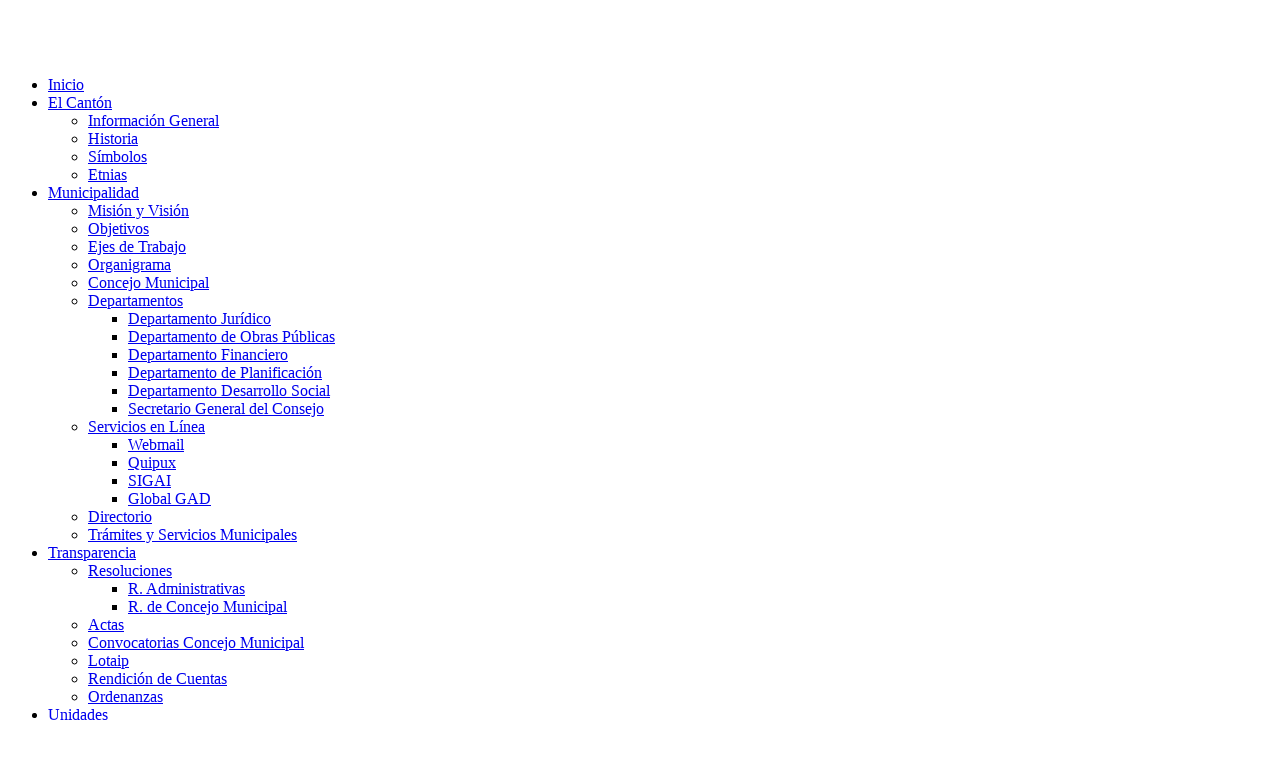

--- FILE ---
content_type: text/html; charset=UTF-8
request_url: https://huamboya.gob.ec/index.php/documento/categoria/agosto-2017
body_size: 102916
content:
<!DOCTYPE html>
<!--[if lt IE 7 ]><html class="ie ie6" lang="es"> <![endif]-->
<!--[if IE 7 ]><html class="ie ie7" lang="es"> <![endif]-->
<!--[if IE 8 ]><html class="ie ie8" lang="es"> <![endif]-->
<!--[if (gte IE 9)|!(IE)]><!--><html lang="es"> <!--<![endif]-->
<head>

	<!-- Basic Page Needs
  ================================================== -->
	<meta charset="utf-8">
	<title>Descargas: Agosto 2017</title>
	<meta name="description" content="Web del GAD Municipal del Cantón Huamboya, Provincia de Morona Santiago, Ecuador">
	<meta name="generator" content="XPERTO CMS">
	<meta name="author" content="XPERTOSOLUTIONS.COM">
	<meta name="keywords" content="GAD Municipal del Cantón Huamboya, Turismo, Dique, Cueva de los Tayos, Gastronomía, Servicios en Línea, Nacionalidad Shuar, Hospedaje, Hotel">
	
	<!-- Mobile Specific Metas
  ================================================== -->
	<meta name="viewport" content="width=device-width, initial-scale=1, maximum-scale=1">
		<script type="text/javascript" src="https://huamboya.gob.ec:443/js/mootools-core-1.4.5.js" charset="utf-8"></script>
	<script type="text/javascript" src="https://huamboya.gob.ec:443/js/mootools-more-1.4.0.1.js" charset="utf-8"></script>
	<script type="text/javascript" charset="utf-8"> MooTools.lang.setLanguage("es-ES"); </script>

	<script src="https://huamboya.gob.ec:443/js/jquery-1.11.0.min.js" type="text/javascript" charset="utf-8"></script>
	<script src="https://huamboya.gob.ec:443/js/jquery-migrate-1.2.1.min.js" type="text/javascript" charset="utf-8"></script>
	<script type="text/javascript" charset="utf-8"> jQuery.noConflict(); </script>

	<script src="https://huamboya.gob.ec:443/js/mootools_plugin/simple_modal/simple_modal.js" type="text/javascript" charset="utf-8"></script>
	<link rel="stylesheet" href="https://huamboya.gob.ec:443/js/mootools_plugin/simple_modal/assets/css/simplemodal.css" type="text/css" />
	
	<script src="https://huamboya.gob.ec:443/js/mootools_plugin/x_win/x_win.js" type="text/javascript" charset="utf-8"></script>
	<link rel="stylesheet" href="https://huamboya.gob.ec:443/js/mootools_plugin/x_win/x_win.css" type="text/css" />
	<script src="https://huamboya.gob.ec:443/js/mootools_plugin/x_tabs/x_tabs.js" type="text/javascript" charset="utf-8"></script>
	<link rel="stylesheet" href="https://huamboya.gob.ec:443/js/mootools_plugin/x_tabs/x_tabs.web.css" type="text/css" />
	<script src="https://huamboya.gob.ec:443/theme/js/theme.js" type="text/javascript" charset="utf-8"></script>
	
	
	<!-- CSS
  ================================================== -->
	<link rel="stylesheet" href="https://huamboya.gob.ec:443/theme/css/reset.css" type="text/css"/>
	<link rel="stylesheet" href="https://huamboya.gob.ec:443/theme/css/fs.gridlock.css" type="text/css" media="all"/>
	<!--[if LTE IE 8]>
		<link href="https://huamboya.gob.ec:443/theme/css/fs.gridlock.ie.css" rel="stylesheet" type="text/css" media="all" />
	<![endif]-->
	<link rel="stylesheet" href="https://huamboya.gob.ec:443/theme/css/slicknav.css" type="text/css" />
	<link rel="stylesheet" href="https://huamboya.gob.ec:443/theme/css/animate.css?xs=23" type="text/css" />
	<link rel="stylesheet" href="https://huamboya.gob.ec:443/theme/css/xs_css.css?xs=25282" type="text/css"/>
	<script charset="utf-8" src="https://huamboya.gob.ec:443/js/modernizr.js"></script>
	<!--[if lt IE 9]>
	  <script charset="utf-8" src="https://huamboya.gob.ec:443/js/html5shiv.min.js"></script>
	  <script charset="utf-8" src="https://huamboya.gob.ec:443/js/respond.min.js"></script>
	<![endif]-->

	<!-- Favicons
	================================================== -->
	<link rel="shortcut icon" href="https://huamboya.gob.ec:443/theme/image/favicon.png">
	<link href="https://huamboya.gob.ec:443/theme/css/awesome/css/font-awesome.min.css" rel="stylesheet">

</head>

<body class="gridlock  xs_template">
<noscript><p>Su navegador no soporta JavaScript</p></noscript>

<!--[if lt IE 8]>
	<div style="text-align:center; font-size:1.8em; font-weight:300; padding:10px 5px;">Usted esta usando IE8, IE7, IE6.<br />Para una mejor experiencia por favor actualice su navegador o use un navegador moderno  
	<a href="//whatbrowser.org/">aqui</a>
	</div>
<![endif]-->

	<div class="xs_body_div">
	
		<!-- Primary Page Layout -->
		<div class="xs_header_div clearfix" id="xs_header_id">
			<div class="row fadeInDown">
				<div class="desktop-3 tablet-2 mobile-3" >
					<div class="xs_logo_div">
						<a href="https://huamboya.gob.ec:443" class="xs_logo"></a>&nbsp;
					</div>
				</div>
				
								<div class="xs_navbar_div" >
				<div class="desktop-9 tablet-4 mobile-3" >
				



<div class="xs_section_container"><div class="xs_section_content"><p style="text-align: right;"><a href="https://www.facebook.com/municipio.huamboya?fref=ts" target="_blank"><img alt="" class="xs_anima_push" src="https://huamboya.gob.ec:443/media/pictures/web/redes_sociales/facebook.png" title="Facebook" /></a> <a href="https://huamboya.gob.ec:443/index.php/galeria"><img alt="" class="xs_anima_push" src="https://huamboya.gob.ec:443/media/pictures/web/redes_sociales/galeria.png" title="Galería de Fotos" /></a> <a href="https://huamboya.gob.ec:443/index.php/contacto/formulario"><img alt="" class="xs_anima_push" src="https://huamboya.gob.ec:443/media/pictures/web/redes_sociales/contacto.png" title="Mail" /></a></p>
</div></div>	<div class="moduletable xs_menu_horizontal">
		<ul class="nav menu"><li class=""><a href="https://huamboya.gob.ec:443/index.php/inicio" >Inicio</a></li><li class=" parent"><a href="https://huamboya.gob.ec:443/index.php/contenido/item/informacion-general" >El Cantón</a><ul class="nav-child"><li class=""><a href="https://huamboya.gob.ec:443/index.php/contenido/item/informacion-general" >Información General</a></li><li class=""><a href="https://huamboya.gob.ec:443/index.php/contenido/item/resena-historica-de-huamboya" >Historia</a></li><li class=""><a href="https://huamboya.gob.ec:443/index.php/contenido/item/simbolos-del-canton-huamboya" >Símbolos</a></li><li class=""><a href="https://huamboya.gob.ec:443/index.php/contenido/item/etnias" >Etnias</a></li></ul></li><li class=" parent"><a href="https://huamboya.gob.ec:443/index.php/contenido/item/mision-y-vision" >Municipalidad</a><ul class="nav-child"><li class=""><a href="https://huamboya.gob.ec:443/index.php/contenido/item/mision-y-vision" >Misión y Visión</a></li><li class=""><a href="https://huamboya.gob.ec:443/index.php/contenido/item/objetivos" >Objetivos</a></li><li class=""><a href="https://huamboya.gob.ec:443/index.php/contenido/item/ejes-de-trabajo" >Ejes de Trabajo</a></li><li class=""><a href="https://huamboya.gob.ec:443/index.php/contenido/item/estructura-organizativa" >Organigrama</a></li><li class=""><a href="https://huamboya.gob.ec:443/index.php/contenido/item/concejo-municipal" >Concejo Municipal</a></li><li class=" parent"><a href="https://huamboya.gob.ec:443/index.php/contenido/item/departamentos" >Departamentos</a><ul class="nav-child"><li class=""><a href="https://huamboya.gob.ec:443/index.php/contenido/item/departamento-juridico" >Departamento Jurídico</a></li><li class=""><a href="https://huamboya.gob.ec:443/index.php/contenido/item/departamento-de-obras-publicas" >Departamento de Obras Públicas</a></li><li class=""><a href="https://huamboya.gob.ec:443/index.php/contenido/item/departamento-financiero" >Departamento Financiero</a></li><li class=""><a href="https://huamboya.gob.ec:443/index.php/contenido/item/departamento-de-planificacion" >Departamento de Planificación</a></li><li class=""><a href="https://huamboya.gob.ec:443/index.php/contenido/item/departamento-de-desarrollo-social" >Departamento Desarrollo Social</a></li><li class=""><a href="https://huamboya.gob.ec:443/index.php/contenido/item/secretario-general-del-consejo" >Secretario General del Consejo</a></li></ul></li><li class=" parent"><a href="https://huamboya.gob.ec:443/index.php/contenido/item/servicios-en-linea" >Servicios en Línea</a><ul class="nav-child"><li class=""><a href="https://huamboya.gob.ec:2096/" >Webmail</a></li><li class=""><a href="https://quipux.huamboya.gob.ec/quipux/index.php" >Quipux</a></li><li class=""><a href="https://www.pme.systems/sigai/" >SIGAI</a></li><li class=""><a href="https://gadhuamboya.intelectus-system.com/GlobalGad/login.gad" >Global GAD</a></li></ul></li><li class=""><a href="https://huamboya.gob.ec:443/index.php/contenido/item/directorio-telefonico" >Directorio</a></li><li class=""><a href="https://huamboya.gob.ec:443/index.php/contenido/item/servicios-en-linea" >Trámites y Servicios Municipales</a></li></ul></li><li class="current parent"><a href="https://huamboya.gob.ec:443/index.php/documento" >Transparencia</a><ul class="nav-child"><li class=" parent"><a href="https://huamboya.gob.ec:443/index.php/documento/categoria/resoluciones-de-concejo" >Resoluciones</a><ul class="nav-child"><li class=""><a href="https://www.huamboya.gob.ec/index.php/documento/categoria/resoluciones-administrativas-1688414944" >R. Administrativas</a></li><li class=""><a href="https://www.huamboya.gob.ec/index.php/documento/categoria/resoluciones-c-municipal" >R. de Concejo Municipal</a></li></ul></li><li class=""><a href="https://huamboya.gob.ec:443/index.php/documento/categoria/actas-concejo-municipal" >Actas</a></li><li class=""><a href="https://huamboya.gob.ec:443/index.php/documento/categoria/ordenes-del-dia" >Convocatorias Concejo Municipal</a></li><li class=""><a href="https://huamboya.gob.ec:443/index.php/documento/categoria/lotaip" >Lotaip</a></li><li class=""><a href="https://www.huamboya.gob.ec/index.php/contenido/item/rendicion-de-cuentas" >Rendición de Cuentas</a></li><li class=""><a href="https://huamboya.gob.ec:443/index.php/documento/categoria/ordenanzas" >Ordenanzas</a></li></ul></li><li class=" parent"><a href="https://huamboya.gob.ec:443/index.php/contenido/item/servicios" >Unidades</a><ul class="nav-child"><li class=""><a href="https://huamboya.gob.ec:443/index.php/contenido/item/registro-de-la-propiedad-y-mercantil-del-canton-huamboya" >Registro de la Propiedad</a></li><li class=""><a href="https://huamboya.gob.ec:443/index.php/contenido/item/cuerpo-de-bomberos" >Cuerpo de Bomberos</a></li><li class=""><a href="https://huamboya.gob.ec:443/index.php/contenido/item/unidad-de-transito-transporte-terrestre-y-seguridad-vial-de-huamboya" >Unidad de Tránsito</a></li><li class=""><a href="https://huamboya.gob.ec:443/index.php/contenido/item/unidad-de-transito-transporte-terrestre-y-seguridad-vial-de-huamboya" >CCPD</a></li></ul></li><li class=" parent"><a href="https://huamboya.gob.ec:443/index.php/contenido/item/turismo" >Turismo</a><ul class="nav-child"><li class=""><a href="https://huamboya.gob.ec:443/index.php/contenido/item/lugares-turisticos" >Qué Visitar</a></li><li class=""><a href="https://huamboya.gob.ec:443/index.php/contenido/item/flora" >Flora</a></li><li class=""><a href="https://huamboya.gob.ec:443/index.php/contenido/item/fauna" >Fauna</a></li></ul></li><li class=""><a href="https://huamboya.gob.ec:443/index.php/noticia" >Noticias</a></li><li class=""><a href="https://huamboya.gob.ec:443/index.php/contacto/formulario" >Contacto</a></li></ul>	</div>				</div>
				</div>
								
			</div>
	
			<div class="row fadeInDown">
				<div class="desktop-9 tablet-6 mobile-3" >
				
					<div class="row fadeInDown">
						<div class="desktop-8 tablet-3 mobile-3">

						</div>
						<div class="desktop-4 tablet-3 mobile-3">
													</div>
					</div>
					
				</div>
			</div>

		</div>
		
				
		

				

		
				
				
		
				
		
		
				
				
				<div class="xs_content_div">
			<div class="row">
				<div class="xs_content_inner clearfix">
					<div class="desktop-3 tablet-2 mobile-3">
					<div class="xs_section_title"><h3>Transparencia</h3><span class="xs_section_title_line"></span></div>	<script type='text/javascript' src='https://huamboya.gob.ec:443/js/jquery_plugin/jquery-vertical-accordion-menu/js/jquery.cookie.js'></script>
	<script type='text/javascript' src='https://huamboya.gob.ec:443/js/jquery_plugin/jquery-vertical-accordion-menu/js/jquery.hoverIntent.minified.js'></script>
	<script type='text/javascript' src='https://huamboya.gob.ec:443/js/jquery_plugin/jquery-vertical-accordion-menu/js/jquery.dcjqaccordion.2.7.min.js'></script>

	<link rel="stylesheet" href="https://huamboya.gob.ec:443/js/jquery_plugin/jquery-vertical-accordion-menu/css/skins/xs_xperto_light.css" type="text/css" />
	
	<div class="xs_menu_accordion_div">
		<div class="xs_menu_container xs_xperto_light">
		<ul class="accordion"><li><a href="https://huamboya.gob.ec:443/index.php/documento/categoria/lotaip-2017">Lotaip 2017</a><ul class="submenu"><li><a href="https://huamboya.gob.ec:443/index.php/documento/categoria/abril-2017">Abril 2017</a></li><li><a href="https://huamboya.gob.ec:443/index.php/documento/categoria/agosto-2017">Agosto 2017</a></li><li><a href="https://huamboya.gob.ec:443/index.php/documento/categoria/diciembre-2017">Diciembre 2017</a></li><li><a href="https://huamboya.gob.ec:443/index.php/documento/categoria/enero-2017">Enero 2017</a></li><li><a href="https://huamboya.gob.ec:443/index.php/documento/categoria/febrero-2017">Febrero 2017</a></li><li><a href="https://huamboya.gob.ec:443/index.php/documento/categoria/julio-2017">Julio 2017</a></li><li><a href="https://huamboya.gob.ec:443/index.php/documento/categoria/junio-2017">Junio 2017</a></li><li><a href="https://huamboya.gob.ec:443/index.php/documento/categoria/marzo-2017">Marzo 2017</a></li><li><a href="https://huamboya.gob.ec:443/index.php/documento/categoria/mayo-2017">Mayo 2017</a></li><li><a href="https://huamboya.gob.ec:443/index.php/documento/categoria/noviembre-2017">Noviembre 2017</a></li><li><a href="https://huamboya.gob.ec:443/index.php/documento/categoria/octubre-2017">Octubre 2017</a></li><li><a href="https://huamboya.gob.ec:443/index.php/documento/categoria/septiembre-2017">Septiembre 2017</a></li></ul></li><li><a href="https://huamboya.gob.ec:443/index.php/documento/categoria/lotaip-2018">Lotaip 2018</a><ul class="submenu"><li><a href="https://huamboya.gob.ec:443/index.php/documento/categoria/1-enero">a. Enero</a></li><li><a href="https://huamboya.gob.ec:443/index.php/documento/categoria/2-febrero">b. Febrero</a></li><li><a href="https://huamboya.gob.ec:443/index.php/documento/categoria/3-marzo">c. Marzo</a></li><li><a href="https://huamboya.gob.ec:443/index.php/documento/categoria/4-abril">d. Abril</a></li><li><a href="https://huamboya.gob.ec:443/index.php/documento/categoria/5-mayo">e. Mayo</a></li><li><a href="https://huamboya.gob.ec:443/index.php/documento/categoria/6-junio">f. Junio</a></li><li><a href="https://huamboya.gob.ec:443/index.php/documento/categoria/7-julio">g. Julio</a></li><li><a href="https://huamboya.gob.ec:443/index.php/documento/categoria/8-agosto">h. Agosto</a></li><li><a href="https://huamboya.gob.ec:443/index.php/documento/categoria/9-septiembre">i. Septiembre</a></li><li><a href="https://huamboya.gob.ec:443/index.php/documento/categoria/10-octubre">j. Octubre</a></li><li><a href="https://huamboya.gob.ec:443/index.php/documento/categoria/11-noviembre">k. Noviembre</a></li><li><a href="https://huamboya.gob.ec:443/index.php/documento/categoria/12-diciembre">l. Diciembre</a></li></ul></li><li><a href="https://huamboya.gob.ec:443/index.php/documento/categoria/2019">Lotaip 2019</a><ul class="submenu"><li><a href="https://huamboya.gob.ec:443/index.php/documento/categoria/a-enero">a. Enero</a></li><li><a href="https://huamboya.gob.ec:443/index.php/documento/categoria/b-febrero">b. Febrero</a></li><li><a href="https://huamboya.gob.ec:443/index.php/documento/categoria/c-marzo">c. Marzo</a></li><li><a href="https://huamboya.gob.ec:443/index.php/documento/categoria/d-abril">d. Abril</a></li><li><a href="https://huamboya.gob.ec:443/index.php/documento/categoria/e-mayo">e. Mayo</a></li><li><a href="https://huamboya.gob.ec:443/index.php/documento/categoria/f-junio">f. Junio</a></li><li><a href="https://huamboya.gob.ec:443/index.php/documento/categoria/g-julio">g. Julio</a></li><li><a href="https://huamboya.gob.ec:443/index.php/documento/categoria/h-agosto">h. Agosto</a></li><li><a href="https://huamboya.gob.ec:443/index.php/documento/categoria/i-septiembre">i. Septiembre</a></li><li><a href="https://huamboya.gob.ec:443/index.php/documento/categoria/j-octubre">j. Octubre</a></li><li><a href="https://huamboya.gob.ec:443/index.php/documento/categoria/k-noviembre">k. Noviembre</a></li><li><a href="https://huamboya.gob.ec:443/index.php/documento/categoria/l-diciembre">l. Diciembre</a></li></ul></li><li><a href="https://huamboya.gob.ec:443/index.php/documento/categoria/lotaip-2020">Lotaip 2020</a><ul class="submenu"><li><a href="https://huamboya.gob.ec:443/index.php/documento/categoria/a-enero-2020">a. Enero</a></li><li><a href="https://huamboya.gob.ec:443/index.php/documento/categoria/b-febrero-1583156736">b. Febrero</a></li><li><a href="https://huamboya.gob.ec:443/index.php/documento/categoria/c-marzo-1583156807">c. Marzo</a></li><li><a href="https://huamboya.gob.ec:443/index.php/documento/categoria/d-abril-1583156892">d. Abril</a></li><li><a href="https://huamboya.gob.ec:443/index.php/documento/categoria/e-mayo-1583156957">e. Mayo</a></li><li><a href="https://huamboya.gob.ec:443/index.php/documento/categoria/f-junio-1583157047">f. Junio</a></li><li><a href="https://huamboya.gob.ec:443/index.php/documento/categoria/g-julio-1583157181">g. Julio</a></li><li><a href="https://huamboya.gob.ec:443/index.php/documento/categoria/h-agosto-1583157270">h. Agosto</a></li><li><a href="https://huamboya.gob.ec:443/index.php/documento/categoria/i-septiembre-1583157315">i. Septiembre</a></li><li><a href="https://huamboya.gob.ec:443/index.php/documento/categoria/j-octubre-1583157413">j. Octubre</a></li><li><a href="https://huamboya.gob.ec:443/index.php/documento/categoria/k-noviembre-1583157459">k. Noviembre</a></li><li><a href="https://huamboya.gob.ec:443/index.php/documento/categoria/l-diciembre-1583157511">l. Diciembre</a></li></ul></li><li><a href="https://huamboya.gob.ec:443/index.php/documento/categoria/lotaip-2016">Lotaip 2021</a><ul class="submenu"><li><a href="https://huamboya.gob.ec:443/index.php/documento/categoria/enero-2021">a Enero</a></li><li><a href="https://huamboya.gob.ec:443/index.php/documento/categoria/febrero-2016">b Febrero</a></li><li><a href="https://huamboya.gob.ec:443/index.php/documento/categoria/marzo-2016">c Marzo</a></li><li><a href="https://huamboya.gob.ec:443/index.php/documento/categoria/abril-2016">d Abril</a></li><li><a href="https://huamboya.gob.ec:443/index.php/documento/categoria/mayo-2016">e Mayo</a></li><li><a href="https://huamboya.gob.ec:443/index.php/documento/categoria/junio-2016">f Junio</a></li><li><a href="https://huamboya.gob.ec:443/index.php/documento/categoria/julio-2016">g Julio</a></li><li><a href="https://huamboya.gob.ec:443/index.php/documento/categoria/agosto-2016">h Agosto</a></li><li><a href="https://huamboya.gob.ec:443/index.php/documento/categoria/septiembre-2016">i Septiembre</a></li><li><a href="https://huamboya.gob.ec:443/index.php/documento/categoria/octubre-2016">j Octubre</a></li><li><a href="https://huamboya.gob.ec:443/index.php/documento/categoria/noviembre-2016">k Noviembre</a></li><li><a href="https://huamboya.gob.ec:443/index.php/documento/categoria/diciembre-2016">l Diciembre</a></li></ul></li><li><a href="https://huamboya.gob.ec:443/index.php/documento/categoria/lotaip-2022">Lotaip 2022</a><ul class="submenu"><li><a href="https://huamboya.gob.ec:443/index.php/documento/categoria/enero-2022">a. Enero</a></li><li><a href="https://huamboya.gob.ec:443/index.php/documento/categoria/b-febrero-1659403720">b. Febrero</a></li><li><a href="https://huamboya.gob.ec:443/index.php/documento/categoria/c-marzo-1659403760">c. Marzo</a></li><li><a href="https://huamboya.gob.ec:443/index.php/documento/categoria/d-abril-1659403837">d. Abril</a></li><li><a href="https://huamboya.gob.ec:443/index.php/documento/categoria/e-mayo-1659403876">e. Mayo</a></li><li><a href="https://huamboya.gob.ec:443/index.php/documento/categoria/f-junio-1659404089">f. Junio</a></li><li><a href="https://huamboya.gob.ec:443/index.php/documento/categoria/g-julio-1667969149">g. Julio</a></li><li><a href="https://huamboya.gob.ec:443/index.php/documento/categoria/h-agosto-1667969221">h. Agosto</a></li><li><a href="https://huamboya.gob.ec:443/index.php/documento/categoria/i-septiembre-1667969338">i. Septiembre</a></li><li><a href="https://huamboya.gob.ec:443/index.php/documento/categoria/j-octubre-1667972616">j. Octubre</a></li><li><a href="https://huamboya.gob.ec:443/index.php/documento/categoria/k-noviembre-1667973288">k. Noviembre</a></li><li><a href="https://huamboya.gob.ec:443/index.php/documento/categoria/l-diciembre-1667974059">l. Diciembre</a></li></ul></li><li><a href="https://huamboya.gob.ec:443/index.php/documento/categoria/2023-1688420527">Lotaip 2023</a><ul class="submenu"><li><a href="https://huamboya.gob.ec:443/index.php/documento/categoria/01-enero-1688420651">01 Enero</a></li><li><a href="https://huamboya.gob.ec:443/index.php/documento/categoria/02-febrero-1688420775">02 Febrero</a></li><li><a href="https://huamboya.gob.ec:443/index.php/documento/categoria/03-marzo-1688420834">03 Marzo</a></li><li><a href="https://huamboya.gob.ec:443/index.php/documento/categoria/04-abril-1688420861">04 Abril</a></li><li><a href="https://huamboya.gob.ec:443/index.php/documento/categoria/05-mayo-1688421382">05 Mayo</a></li><li><a href="https://huamboya.gob.ec:443/index.php/documento/categoria/06-junio-1688421407">06 Junio</a></li><li><a href="https://huamboya.gob.ec:443/index.php/documento/categoria/07-julio-1688421433">07 Julio</a></li><li><a href="https://huamboya.gob.ec:443/index.php/documento/categoria/08-agosto-1688421466">08 Agosto</a></li><li><a href="https://huamboya.gob.ec:443/index.php/documento/categoria/09-septiembre-1688421492">09 Septiembre</a></li><li><a href="https://huamboya.gob.ec:443/index.php/documento/categoria/10-octubre-1688421519">10 Octubre</a></li><li><a href="https://huamboya.gob.ec:443/index.php/documento/categoria/11-noviembre-1688421558">11 Noviembre</a></li><li><a href="https://huamboya.gob.ec:443/index.php/documento/categoria/12-diciembre-1688421589">12 Diciembre</a></li></ul></li><li><a href="https://huamboya.gob.ec:443/index.php/documento/categoria/Lotaip-1712259135">Lotaip 2024</a><ul class="submenu"><li><a href="https://huamboya.gob.ec:443/index.php/documento/categoria/01-enero-1719260167">01 Enero</a><ul class="submenu"><li><a href="https://huamboya.gob.ec:443/index.php/documento/categoria/11-estructura-organica-1719260279">1.1 Estructura orgánica</a><ul class="submenu"><li><a href="https://huamboya.gob.ec:443/index.php/documento/categoria/12-mecanismos_rendicion_cuentas">12. Mecanismos_rendicion_cuentas</a></li></ul></li><li><a href="https://huamboya.gob.ec:443/index.php/documento/categoria/12-13-base-legal-regulaciones-procedimientos-int">1.2-1.3 Base Legal Regulaciones Procedimientos Int</a></li><li><a href="https://huamboya.gob.ec:443/index.php/documento/categoria/14-metas-y-objetivos-unidades">1.4 Metas y objetivos unidades</a></li><li><a href="https://huamboya.gob.ec:443/index.php/documento/categoria/10-planes-y-programas">10. Planes y programas</a></li><li><a href="https://huamboya.gob.ec:443/index.php/documento/categoria/11-contratos-de-credito-externos-o-internos">11. Contratos de credito externos o internos</a></li><li><a href="https://huamboya.gob.ec:443/index.php/documento/categoria/12-mecanismos_rendicion_cuentas-1726000612">12. Mecanismos_rendicion_cuentas</a></li><li><a href="https://huamboya.gob.ec:443/index.php/documento/categoria/13-viaticos-informes-de-trabajo-y-justificativos-">13. Viaticos informes de trabajo y justificativos </a></li><li><a href="https://huamboya.gob.ec:443/index.php/documento/categoria/14-responsables-del-acceso-de-informacion-publica">14. Responsables del acceso de informacion publica</a></li><li><a href="https://huamboya.gob.ec:443/index.php/documento/categoria/15-texto-integro-de-los-contratos-colectivos-vige">15. Texto integro de los contratos colectivos vige</a></li><li><a href="https://huamboya.gob.ec:443/index.php/documento/categoria/18-detalle-de-convenios-nacionales-e-internaciona">18. Detalle de convenios nacionales e internaciona</a></li><li><a href="https://huamboya.gob.ec:443/index.php/documento/categoria/19-detalle-donativos-oficiales-y-protocolos">19. detalle donativos oficiales y protocolos</a></li><li><a href="https://huamboya.gob.ec:443/index.php/documento/categoria/21-22-directorio-y-distributivo-personal-de-la-e">2.1-2.2 Directorio y distributivo personal de la e</a></li><li><a href="https://huamboya.gob.ec:443/index.php/documento/categoria/20-registro-de-activos-de-informacion">20. Registro de activos de informacion</a></li><li><a href="https://huamboya.gob.ec:443/index.php/documento/categoria/3-remuneraciones-ingresos-adicionales-1719260505">3. Remuneraciones ingresos adicionales</a></li><li><a href="https://huamboya.gob.ec:443/index.php/documento/categoria/4-detalle-licencia-comisiones-1719260540">4. Detalle licencia comisiones</a></li><li><a href="https://huamboya.gob.ec:443/index.php/documento/categoria/5-22-servicios-formularios-formatos-tramites">5-22 Servicios formularios formatos trámites</a></li><li><a href="https://huamboya.gob.ec:443/index.php/documento/categoria/6-presupuesto-de-la-institucion-1719260857">6. Presupuesto de la institución</a></li><li><a href="https://huamboya.gob.ec:443/index.php/documento/categoria/7-resultados-de-las-auditorias-internas-y-guberna">7. Resultados de las auditorías internas y guberna</a></li><li><a href="https://huamboya.gob.ec:443/index.php/documento/categoria/8-procesos-de-contratacion-publica-1719261428">8. Procesos de contratación publica</a></li><li><a href="https://huamboya.gob.ec:443/index.php/documento/categoria/9-listado-de-empresas-y-personas-que-han-incumpli">9. Listado de empresas y personas que han incumpli</a></li></ul></li><li><a href="https://huamboya.gob.ec:443/index.php/documento/categoria/02-febrero-1712260102">02 Febrero</a><ul class="submenu"><li><a href="https://huamboya.gob.ec:443/index.php/documento/categoria/11-estructura-organica-1717101729">1.1 Estructura Organica</a></li><li><a href="https://huamboya.gob.ec:443/index.php/documento/categoria/12-13-base-legal-regulaciones-procedimientos-int-1726152825">1.2-1.3 Base Legal-regulaciones-procedimientos int</a></li><li><a href="https://huamboya.gob.ec:443/index.php/documento/categoria/14-metas-y-objetivos-unidades-1726152940">1.4 Metas y objetivos  unidades</a></li><li><a href="https://huamboya.gob.ec:443/index.php/documento/categoria/10-planes-y-programas-1726154969">10. Planes y programas</a></li><li><a href="https://huamboya.gob.ec:443/index.php/documento/categoria/11-contrato_de_credito__externo_o_interno">11. Contrato_de_credito__externo_o_interno</a></li><li><a href="https://huamboya.gob.ec:443/index.php/documento/categoria/12-mecanismos-rendicion-cuentas">12. Mecanismos rendicion cuentas</a></li><li><a href="https://huamboya.gob.ec:443/index.php/documento/categoria/13-viaticos_informe_de_trabajo_y_justf">13. Viaticos_informe_de_trabajo_y_justf</a></li><li><a href="https://huamboya.gob.ec:443/index.php/documento/categoria/14-responsables-del-acceso-de-informacion-publica-1726155353">14. Responsables del acceso de informacion publica</a></li><li><a href="https://huamboya.gob.ec:443/index.php/documento/categoria/15-texto-integro-de-los-contratos-colectivos-vige-1726155393">15. Texto integro de los contratos colectivos vige</a></li><li><a href="https://huamboya.gob.ec:443/index.php/documento/categoria/18-detalle-de-convenios-nacionales-e-internaciona-1726155510">18. Detalle de convenios nacionales e internaciona</a></li><li><a href="https://huamboya.gob.ec:443/index.php/documento/categoria/19-detalle-donativos-oficiales-y-protocolos-1726155535">19. detalle donativos oficiales y protocolos</a></li><li><a href="https://huamboya.gob.ec:443/index.php/documento/categoria/21-22-directorio-y-distributivo-personal">2.1-2.2 directorio y distributivo personal</a></li><li><a href="https://huamboya.gob.ec:443/index.php/documento/categoria/20-registro-de-activos-de-informacion-1726155561">20. Registro de activos de informacion</a></li><li><a href="https://huamboya.gob.ec:443/index.php/documento/categoria/3-remuneraciones-ingresos-adicionales-1726153024">3. Remuneraciones ingresos adicionales</a></li><li><a href="https://huamboya.gob.ec:443/index.php/documento/categoria/4-detalle-licencias-comisiones">4. Detalle licencias comisiones</a></li><li><a href="https://huamboya.gob.ec:443/index.php/documento/categoria/6-presupuesto_institucion">6. Presupuesto_Institución</a></li><li><a href="https://huamboya.gob.ec:443/index.php/documento/categoria/7-resultados-de-las-auditorias-internas-1726153450">7. Resultados de las Auditorias internas</a></li><li><a href="https://huamboya.gob.ec:443/index.php/documento/categoria/9-listado-de-empresas-y-personas-que-han-incumpli-1726154940">9. Listado de empresas y personas que han incumpli</a></li></ul></li><li><a href="https://huamboya.gob.ec:443/index.php/documento/categoria/03-marzo-1712260149">03 Marzo</a><ul class="submenu"><li><a href="https://huamboya.gob.ec:443/index.php/documento/categoria/11-estructura-organica-1726155719">1.1 Estructura Organica</a></li><li><a href="https://huamboya.gob.ec:443/index.php/documento/categoria/12-13-base-legal-regulaciones-procedimientos-int-1726155833">1.2-1.3 Base Legal-regulaciones-procedimientos int</a></li><li><a href="https://huamboya.gob.ec:443/index.php/documento/categoria/14-metas-y-objetivos-unidades-1726155912">1.4 Metas y objetivos  unidades</a></li><li><a href="https://huamboya.gob.ec:443/index.php/documento/categoria/10-planes-y-programas-1726157007">10. Planes y programas</a></li><li><a href="https://huamboya.gob.ec:443/index.php/documento/categoria/11_contrato_de_credito__interno_o_externo">11._contrato_de_credito__interno_o_externo</a></li><li><a href="https://huamboya.gob.ec:443/index.php/documento/categoria/12-mecanismos-rendicion-cuentas-1726157147">12. Mecanismos rendicion cuentas</a></li><li><a href="https://huamboya.gob.ec:443/index.php/documento/categoria/13viaticos_informe_de_trabajo_y_justificacion">13.viaticos_informe_de_trabajo_y_justificación</a></li><li><a href="https://huamboya.gob.ec:443/index.php/documento/categoria/14-responsables-del-acceso-de-informacion-publica-1726157322">14. Responsables del acceso de informacion publica</a></li><li><a href="https://huamboya.gob.ec:443/index.php/documento/categoria/15-texto-integro-de-los-contratos-colectivos-vige-1726157406">15. Texto integro de los contratos colectivos vige</a></li><li><a href="https://huamboya.gob.ec:443/index.php/documento/categoria/18-detalle-de-convenios-nacionales-e-internaciona-1726157494">18. Detalle de convenios nacionales e internaciona</a></li><li><a href="https://huamboya.gob.ec:443/index.php/documento/categoria/19-detalle-donativos-oficiales-y-protocolos-1726157580">19. detalle donativos oficiales y protocolos</a></li><li><a href="https://huamboya.gob.ec:443/index.php/documento/categoria/21-22-directorio-y-distributivo-personal-1726156242">2.1-2.2 directorio y distributivo personal</a></li><li><a href="https://huamboya.gob.ec:443/index.php/documento/categoria/20-registro-de-activos-de-informacion-1726157631">20. Registro de activos de informacion</a></li><li><a href="https://huamboya.gob.ec:443/index.php/documento/categoria/3-remuneraciones-ingresos-adicionales-1726156310">3. Remuneraciones ingresos adicionales</a></li><li><a href="https://huamboya.gob.ec:443/index.php/documento/categoria/4-detalle-licencias-comisiones-1726156353">4. Detalle licencias comisiones</a></li><li><a href="https://huamboya.gob.ec:443/index.php/documento/categoria/6-presupuesto_institucion-1726156462">6. Presupuesto_institución</a></li><li><a href="https://huamboya.gob.ec:443/index.php/documento/categoria/7-resultados-de-las-auditorias-internas-1726156507">7. Resultados de las Auditorias internas</a></li><li><a href="https://huamboya.gob.ec:443/index.php/documento/categoria/9-listado-de-empresas-y-personas-que-han-incumpli-1726156899">9. Listado de empresas y personas que han incumpli</a></li></ul></li><li><a href="https://huamboya.gob.ec:443/index.php/documento/categoria/04-abril-1712260180">04 Abril</a><ul class="submenu"><li><a href="https://huamboya.gob.ec:443/index.php/documento/categoria/11-estructura-organica-1726157730">1.1 Estructura Organica</a></li><li><a href="https://huamboya.gob.ec:443/index.php/documento/categoria/12-13-base-legal-regulaciones-procedimientos-int-1726157776">1.2-1.3 Base Legal-regulaciones-procedimientos int</a></li><li><a href="https://huamboya.gob.ec:443/index.php/documento/categoria/14-metas-y-objetivos-unidades-1726158001">1.4 Metas y objetivos  unidades</a></li><li><a href="https://huamboya.gob.ec:443/index.php/documento/categoria/10-planes-y-programas-1726158603">10. Planes y programas</a></li><li><a href="https://huamboya.gob.ec:443/index.php/documento/categoria/11-contrato-de-credito-interno-o-externo">11. Contrato de credito interno o externo</a></li><li><a href="https://huamboya.gob.ec:443/index.php/documento/categoria/12-mecanismos-rendicion-cuentas-1726158723">12. Mecanismos rendicion cuentas</a></li><li><a href="https://huamboya.gob.ec:443/index.php/documento/categoria/13-viaticos_informe_de_trabajo_y_justificacion_ab">13. Viaticos_informe_de_trabajo_y_justificación_ab</a></li><li><a href="https://huamboya.gob.ec:443/index.php/documento/categoria/14-responsables-del-acceso-de-informacion-publica-1726158785">14. Responsables del acceso de informacion publica</a></li><li><a href="https://huamboya.gob.ec:443/index.php/documento/categoria/15-texto-integro-de-los-contratos-colectivos-vige-1726158819">15. Texto integro de los contratos colectivos vige</a></li><li><a href="https://huamboya.gob.ec:443/index.php/documento/categoria/18-detalle-de-convenios-nacionales-e-internaciona-1726158860">18. Detalle de convenios nacionales e internaciona</a></li><li><a href="https://huamboya.gob.ec:443/index.php/documento/categoria/19-detalle-donativos-oficiales-y-protocolos-1726158890">19. detalle donativos oficiales y protocolos</a></li><li><a href="https://huamboya.gob.ec:443/index.php/documento/categoria/21-22-directorio-y-distributivo-personal-1726158047">2.1-2.2 directorio y distributivo personal</a></li><li><a href="https://huamboya.gob.ec:443/index.php/documento/categoria/20-registro-de-activos-de-informacion-1726158926">20. Registro de activos de informacion</a></li><li><a href="https://huamboya.gob.ec:443/index.php/documento/categoria/3-remuneraciones-ingresos-adicionales-1726158099">3. Remuneraciones ingresos adicionales</a></li><li><a href="https://huamboya.gob.ec:443/index.php/documento/categoria/4-detalle-licencias-comisiones-1726158442">4. Detalle licencias comisiones</a></li><li><a href="https://huamboya.gob.ec:443/index.php/documento/categoria/6-presupuesto_institucion-1726158516">6. Presupuesto_institución</a></li><li><a href="https://huamboya.gob.ec:443/index.php/documento/categoria/7-resultados-de-las-auditorias-internas-1726158543">7. Resultados de las Auditorias internas</a></li><li><a href="https://huamboya.gob.ec:443/index.php/documento/categoria/9-listado-de-empresas-y-personas-que-han-incumpli-1726158576">9. Listado de empresas y personas que han incumpli</a></li></ul></li><li><a href="https://huamboya.gob.ec:443/index.php/documento/categoria/10-octubre-1737470341">10 OCTUBRE</a><ul class="submenu"><li><a href="https://huamboya.gob.ec:443/index.php/documento/categoria/11-estructura-organica-1737472964">1.1 Estructura Organica</a></li><li><a href="https://huamboya.gob.ec:443/index.php/documento/categoria/12-13-base-legal-regulaciones-procedimientos-int-1737473016">1.2-1.3 Base Legal-regulaciones-procedimientos int</a></li><li><a href="https://huamboya.gob.ec:443/index.php/documento/categoria/14-metas-y-objetivos-unidades-1737473058">1.4 Metas y objetivos  unidades</a></li><li><a href="https://huamboya.gob.ec:443/index.php/documento/categoria/10-planes-y-programas-1737477096">10. Planes y programas</a></li><li><a href="https://huamboya.gob.ec:443/index.php/documento/categoria/11contrato_de_credito_interno_o_externo-1737477216">11.contrato_de_credito_interno_o_externo</a></li><li><a href="https://huamboya.gob.ec:443/index.php/documento/categoria/12-mecanismos-rendicion-cuentas-1737477247">12. Mecanismos rendicion cuentas</a></li><li><a href="https://huamboya.gob.ec:443/index.php/documento/categoria/13viaticos_informes_de_trabajo_y_justificativos_s-1737477277">13.viaticos_informes_de_trabajo_y_justificativos_s</a></li><li><a href="https://huamboya.gob.ec:443/index.php/documento/categoria/14-responsables-del-acceso-de-informacion-publica-1737477299">14. Responsables del acceso de informacion publica</a></li><li><a href="https://huamboya.gob.ec:443/index.php/documento/categoria/15-texto-integro-de-los-contratos-colectivos-vige-1737477326">15. Texto integro de los contratos colectivos vige</a></li><li><a href="https://huamboya.gob.ec:443/index.php/documento/categoria/18-detalle-de-convenios-nacionales-e-internaciona-1737477349">18. Detalle de convenios nacionales e internaciona</a></li><li><a href="https://huamboya.gob.ec:443/index.php/documento/categoria/21-22-directorio-y-distributivo-personal-1737473656">2.1-2.2 directorio y distributivo personal</a></li><li><a href="https://huamboya.gob.ec:443/index.php/documento/categoria/20-registro-de-activos-de-informacion-1737477429">20. Registro de activos de informacion</a></li><li><a href="https://huamboya.gob.ec:443/index.php/documento/categoria/23-detalle-personas-servidoras-publicas-con-accio-1737477459">23. Detalle personas servidoras publicas con accio</a></li><li><a href="https://huamboya.gob.ec:443/index.php/documento/categoria/3-remuneraciones-ingresos-adicionales-1737474941">3. Remuneraciones ingresos adicionales</a></li><li><a href="https://huamboya.gob.ec:443/index.php/documento/categoria/4-detalle-licencias-comisiones-1737475052">4. Detalle licencias comisiones</a></li><li><a href="https://huamboya.gob.ec:443/index.php/documento/categoria/6presupuesto_institucional_octubre_2024">6.presupuesto_institucional_octubre_2024</a></li><li><a href="https://huamboya.gob.ec:443/index.php/documento/categoria/7-resultados-de-las-auditorias-internas-y-guberna-1737475116">7. Resultados de las auditorias internas y guberna</a></li><li><a href="https://huamboya.gob.ec:443/index.php/documento/categoria/9-listado-de-empresas-y-personas-que-han-incumpli-1737475149">9. Listado de empresas y personas que han incumpli</a></li></ul></li><li><a href="https://huamboya.gob.ec:443/index.php/documento/categoria/11-noviembre-1737470392">11 NOVIEMBRE</a><ul class="submenu"><li><a href="https://huamboya.gob.ec:443/index.php/documento/categoria/11-estructura-organica-1737998064">1.1 Estructura orgánica</a></li><li><a href="https://huamboya.gob.ec:443/index.php/documento/categoria/12-base-legal-regulaciones-procedimientos-interno">1.2 Base Legal regulaciones procedimientos interno</a></li><li><a href="https://huamboya.gob.ec:443/index.php/documento/categoria/13-metas-y-objetivos">1.3 Metas y Objetivos</a></li><li><a href="https://huamboya.gob.ec:443/index.php/documento/categoria/10-planes-y-programas-1737998890">10 Planes y programas</a></li><li><a href="https://huamboya.gob.ec:443/index.php/documento/categoria/11-contratos-de-creditos-externos-o-internos">11 Contratos de créditos externos o internos</a></li><li><a href="https://huamboya.gob.ec:443/index.php/documento/categoria/12-mecanismos-rendicion-cuentas-1737999041">12 Mecanismos rendicion cuentas</a></li><li><a href="https://huamboya.gob.ec:443/index.php/documento/categoria/13-viaticos-informes-de-trabajo-y-justificativos-d">13 Viaticos informes de trabajo y justificativos d</a></li><li><a href="https://huamboya.gob.ec:443/index.php/documento/categoria/14-responsables-del-acceso-de-informacion-publica-1738002591">14 Responsables del acceso de informacion publica</a></li><li><a href="https://huamboya.gob.ec:443/index.php/documento/categoria/15-texto-integro-de-los-contratos-colectivos-vigen">15 Texto integro de los contratos colectivos vigen</a></li><li><a href="https://huamboya.gob.ec:443/index.php/documento/categoria/18-detalles-de-convenios-nacionales-e-internaciona">18 Detalles de convenios nacionales e internaciona</a></li><li><a href="https://huamboya.gob.ec:443/index.php/documento/categoria/2-directorio-y-distributivo-personal-de-la-entidad-1737998232">2 Directorio y distributivo personal de la entidad</a></li><li><a href="https://huamboya.gob.ec:443/index.php/documento/categoria/20-registro-de-activos-de-informacion-frecuente-y-">20 Registro de activos de informacion frecuente y </a></li><li><a href="https://huamboya.gob.ec:443/index.php/documento/categoria/23-detalle-personas-servidoras-publicas-con-accion">23 Detalle personas servidoras publicas con accion</a></li><li><a href="https://huamboya.gob.ec:443/index.php/documento/categoria/numeral-publicado-archivos-publicados-11-estructu">3 Remuneraciones ingresos adicionales</a></li><li><a href="https://huamboya.gob.ec:443/index.php/documento/categoria/4-detalle-licencia-y-comisiones">4 Detalle Licencia y comisiones</a></li><li><a href="https://huamboya.gob.ec:443/index.php/documento/categoria/6-presupuesto-de-la-institucion-1737998702">6 Presupuesto de la institucion</a></li><li><a href="https://huamboya.gob.ec:443/index.php/documento/categoria/7-resultados-de-las-auditorias-internas-y-gubernam-1737998776">7 Resultados de las auditorias internas y gubernam</a></li></ul></li><li><a href="https://huamboya.gob.ec:443/index.php/documento/categoria/12-diciembre-1737470423">12 DICIEMBRE</a></li><li><a href="https://huamboya.gob.ec:443/index.php/documento/categoria/5-mayo-1726159153">5 MAYO</a><ul class="submenu"><li><a href="https://huamboya.gob.ec:443/index.php/documento/categoria/11-estructura-organica-1726240020">1.1 Estructura Organica</a></li><li><a href="https://huamboya.gob.ec:443/index.php/documento/categoria/12-13-base-legal-regulaciones-procedimientos-int-1726240048">1.2-1.3 Base Legal-regulaciones-procedimientos int</a></li><li><a href="https://huamboya.gob.ec:443/index.php/documento/categoria/14-metas-y-objetivos-unidades-1726240075">1.4 Metas y objetivos  unidades</a></li><li><a href="https://huamboya.gob.ec:443/index.php/documento/categoria/10-planes-y-programas-1726240544">10. Planes y programas</a></li><li><a href="https://huamboya.gob.ec:443/index.php/documento/categoria/11contrato-de-credito-interno-o-externo">11.Contrato de credito interno o externo</a></li><li><a href="https://huamboya.gob.ec:443/index.php/documento/categoria/12-mecanismos-rendicion-cuentas-1726240636">12. Mecanismos rendicion cuentas</a></li><li><a href="https://huamboya.gob.ec:443/index.php/documento/categoria/13viaticos-informe-de-trabajo-y-justificacion">13.Viaticos informe de trabajo y justificación</a></li><li><a href="https://huamboya.gob.ec:443/index.php/documento/categoria/14-responsables-del-acceso-de-informacion-publica-1726241410">14. Responsables del acceso de informacion publica</a></li><li><a href="https://huamboya.gob.ec:443/index.php/documento/categoria/15-texto-integro-de-los-contratos-colectivos-vige-1726241437">15. Texto integro de los contratos colectivos vige</a></li><li><a href="https://huamboya.gob.ec:443/index.php/documento/categoria/18-detalle-de-convenios-nacionales-e-internaciona-1726241478">18. Detalle de convenios nacionales e internaciona</a></li><li><a href="https://huamboya.gob.ec:443/index.php/documento/categoria/19-detalle-donativos-oficiales-y-protocolos-1726241536">19. detalle donativos oficiales y protocolos</a></li><li><a href="https://huamboya.gob.ec:443/index.php/documento/categoria/21-22-directorio-y-distributivo-personal-1726240115">2.1-2.2 directorio y distributivo personal</a></li><li><a href="https://huamboya.gob.ec:443/index.php/documento/categoria/20-registro-de-activos-de-informacion-1726241558">20. Registro de activos de informacion</a></li><li><a href="https://huamboya.gob.ec:443/index.php/documento/categoria/23detalle-personas-servidoras-publicas">23.Detalle  personas servidoras publicas</a></li><li><a href="https://huamboya.gob.ec:443/index.php/documento/categoria/3-remuneraciones-ingresos-adicionales-1726240158">3. Remuneraciones ingresos adicionales</a></li><li><a href="https://huamboya.gob.ec:443/index.php/documento/categoria/4-detalle-licencias-comisiones-1726240204">4. Detalle licencias comisiones</a></li><li><a href="https://huamboya.gob.ec:443/index.php/documento/categoria/6presupuesto-de-la-institucion">6.presupuesto de la institución</a></li><li><a href="https://huamboya.gob.ec:443/index.php/documento/categoria/7-resultados-de-las-auditorias-internas-1726240279">7. Resultados de las Auditorias internas</a></li><li><a href="https://huamboya.gob.ec:443/index.php/documento/categoria/9-listado-de-empresas-y-personas-que-han-incumpli-1726240509">9. Listado de empresas y personas que han incumpli</a></li></ul></li><li><a href="https://huamboya.gob.ec:443/index.php/documento/categoria/6-junio-1726159199">6 JUNIO</a><ul class="submenu"><li><a href="https://huamboya.gob.ec:443/index.php/documento/categoria/11-estructura-organica-1726242028">1.1 Estructura Organica</a></li><li><a href="https://huamboya.gob.ec:443/index.php/documento/categoria/12-13-base-legal-regulaciones-procedimientos-int-1726242057">1.2-1.3 Base Legal-regulaciones-procedimientos int</a></li><li><a href="https://huamboya.gob.ec:443/index.php/documento/categoria/14-metas-y-objetivos-unidades-1726242084">1.4 Metas y objetivos  unidades</a></li><li><a href="https://huamboya.gob.ec:443/index.php/documento/categoria/10-planes-y-programas-1726242864">10. Planes y programas</a></li><li><a href="https://huamboya.gob.ec:443/index.php/documento/categoria/11contrato_de_credito_interno_o_externo">11.contrato_de_credito_interno_o_externo</a></li><li><a href="https://huamboya.gob.ec:443/index.php/documento/categoria/12-mecanismos-rendicion-cuentas-1726242994">12. Mecanismos rendicion cuentas</a></li><li><a href="https://huamboya.gob.ec:443/index.php/documento/categoria/13viaticos_informe_de_trabajo_y_justificativo">13.viaticos_informe_de_trabajo_y_justificativo</a></li><li><a href="https://huamboya.gob.ec:443/index.php/documento/categoria/14-responsables-del-acceso-de-informacion-publica-1726243047">14. Responsables del acceso de informacion publica</a></li><li><a href="https://huamboya.gob.ec:443/index.php/documento/categoria/15-texto-integro-de-los-contratos-colectivos-vige-1726243118">15. Texto integro de los contratos colectivos vige</a></li><li><a href="https://huamboya.gob.ec:443/index.php/documento/categoria/18-detalle-de-convenios-nacionales-e-internaciona-1726243598">18. Detalle de convenios nacionales e internaciona</a></li><li><a href="https://huamboya.gob.ec:443/index.php/documento/categoria/19-detalle-donativos-oficiales-y-protocolos-1726243632">19. detalle donativos oficiales y protocolos</a></li><li><a href="https://huamboya.gob.ec:443/index.php/documento/categoria/21-22-directorio-y-distributivo-personal-1726242110">2.1-2.2 directorio y distributivo personal</a></li><li><a href="https://huamboya.gob.ec:443/index.php/documento/categoria/20-registro-de-activos-de-informacion-1726243670">20. Registro de activos de informacion</a></li><li><a href="https://huamboya.gob.ec:443/index.php/documento/categoria/23-detalle-personas-servidoras-publicas-con-accio">23. Detalle personas servidoras publicas con accio</a></li><li><a href="https://huamboya.gob.ec:443/index.php/documento/categoria/3-remuneraciones-ingresos-adicionales-1726242141">3. Remuneraciones ingresos adicionales</a></li><li><a href="https://huamboya.gob.ec:443/index.php/documento/categoria/4-detalle-licencias-comisiones-1726242180">4. Detalle licencias comisiones</a></li><li><a href="https://huamboya.gob.ec:443/index.php/documento/categoria/6-presupuesto_institucion-1726242236">6. Presupuesto_institución</a></li><li><a href="https://huamboya.gob.ec:443/index.php/documento/categoria/7-resultados-de-las-auditorias-internas-1726242299">7. Resultados de las Auditorias internas</a></li><li><a href="https://huamboya.gob.ec:443/index.php/documento/categoria/9-listado-de-empresas-y-personas-que-han-incumpli-1726242737">9. Listado de empresas y personas que han incumpli</a></li></ul></li><li><a href="https://huamboya.gob.ec:443/index.php/documento/categoria/7-julio-1726159281">7 JULIO</a><ul class="submenu"><li><a href="https://huamboya.gob.ec:443/index.php/documento/categoria/11-estructura-organica-1726849257">1.1 Estructura Organica</a></li><li><a href="https://huamboya.gob.ec:443/index.php/documento/categoria/14-metas-y-objetivos-unidades-1726849375">1.4 Metas y objetivos  unidades</a></li><li><a href="https://huamboya.gob.ec:443/index.php/documento/categoria/10-planes-y-programas-1726849595">10. Planes y programas</a></li><li><a href="https://huamboya.gob.ec:443/index.php/documento/categoria/11-contrato-de-credito-interno-o-externo-1726849692">11. Contrato de credito interno o externo</a></li><li><a href="https://huamboya.gob.ec:443/index.php/documento/categoria/12-mecanismos-rendicion-cuentas-1726849723">12. Mecanismos rendicion cuentas</a></li><li><a href="https://huamboya.gob.ec:443/index.php/documento/categoria/13-viaticos-informe-de-trabajo-y-justificativos">13. Viaticos informe de trabajo y justificativos</a></li><li><a href="https://huamboya.gob.ec:443/index.php/documento/categoria/14-responsables-del-acceso-de-informacion-publica-1726849829">14. Responsables del acceso de informacion publica</a></li><li><a href="https://huamboya.gob.ec:443/index.php/documento/categoria/21-22-directorio-y-distributivo-personal-1726849447">2.1-2.2 directorio y distributivo personal</a></li><li><a href="https://huamboya.gob.ec:443/index.php/documento/categoria/20-registro-de-activos-de-informacion-1726849880">20. Registro de activos de informacion</a></li><li><a href="https://huamboya.gob.ec:443/index.php/documento/categoria/23-detalle-personas-servidoras-publicas-con-accio-1726849915">23. Detalle personas servidoras publicas con accio</a></li><li><a href="https://huamboya.gob.ec:443/index.php/documento/categoria/3-remuneraciones-ingresos-adicionales-1726849476">3. Remuneraciones ingresos adicionales</a></li><li><a href="https://huamboya.gob.ec:443/index.php/documento/categoria/4-detalle-licencias-comisiones-1726849513">4. Detalle licencias comisiones</a></li><li><a href="https://huamboya.gob.ec:443/index.php/documento/categoria/6-presupuesto-institucion">6. Presupuesto Institución</a></li></ul></li><li><a href="https://huamboya.gob.ec:443/index.php/documento/categoria/8-agosto-1726159307">8 AGOSTO</a><ul class="submenu"><li><a href="https://huamboya.gob.ec:443/index.php/documento/categoria/11-estructura-organica-1726849973">1.1 Estructura Organica</a></li><li><a href="https://huamboya.gob.ec:443/index.php/documento/categoria/14-metas-y-objetivos-unidades-1726850009">1.4 Metas y objetivos  unidades</a></li><li><a href="https://huamboya.gob.ec:443/index.php/documento/categoria/10-planes-y-programas-1726850783">10. Planes y programas</a></li><li><a href="https://huamboya.gob.ec:443/index.php/documento/categoria/11-contrato-de-credito-interno-o-externo-1726850846">11. Contrato de credito interno o externo</a></li><li><a href="https://huamboya.gob.ec:443/index.php/documento/categoria/12-mecanismos-rendicion-cuentas-1726851090">12. Mecanismos rendicion cuentas</a></li><li><a href="https://huamboya.gob.ec:443/index.php/documento/categoria/13-viaticos-informe-de-trabajo-y-justificacion">13. Viaticos informe de trabajo y justificacion</a></li><li><a href="https://huamboya.gob.ec:443/index.php/documento/categoria/14-responsables-del-acceso-de-informacion-publica-1758554687">14 Responsables del acceso de informacion publica</a></li><li><a href="https://huamboya.gob.ec:443/index.php/documento/categoria/14-responsables-del-acceso-de-informacion-publica-1726851624">14. Responsables del acceso de informacion publica</a></li><li><a href="https://huamboya.gob.ec:443/index.php/documento/categoria/21-22-directorio-y-distributivo-personal-1726850038">2.1-2.2 directorio y distributivo personal</a></li><li><a href="https://huamboya.gob.ec:443/index.php/documento/categoria/20-registro-de-activos-de-informacion-1726851656">20. Registro de activos de informacion</a></li><li><a href="https://huamboya.gob.ec:443/index.php/documento/categoria/23-detalle-personas-servidoras-publicas-con-accio-1726851685">23. Detalle personas servidoras publicas con accio</a></li><li><a href="https://huamboya.gob.ec:443/index.php/documento/categoria/3-remuneraciones-ingresos-adicionales-1726850090">3. Remuneraciones ingresos adicionales</a></li><li><a href="https://huamboya.gob.ec:443/index.php/documento/categoria/4-detalle-licencias-comisiones-1726850499">4. Detalle licencias comisiones</a></li><li><a href="https://huamboya.gob.ec:443/index.php/documento/categoria/6-presupuesto-institucion-1726850694">6. Presupuesto institucion</a></li></ul></li><li><a href="https://huamboya.gob.ec:443/index.php/documento/categoria/9-septiembre-1726159336">9 SEPTIEMBRE</a><ul class="submenu"><li><a href="https://huamboya.gob.ec:443/index.php/documento/categoria/11-estructura-organica-1737471689">1.1 Estructura Organica</a></li><li><a href="https://huamboya.gob.ec:443/index.php/documento/categoria/12-13-base-legal-regulaciones-procedimientos-int-1737471743">1.2-1.3 Base Legal-regulaciones-procedimientos int</a></li><li><a href="https://huamboya.gob.ec:443/index.php/documento/categoria/14-metas-y-objetivos-unidades-1737471772">1.4 Metas y objetivos  unidades</a></li><li><a href="https://huamboya.gob.ec:443/index.php/documento/categoria/10-planes-y-programas-1737472298">10. Planes y programas</a></li><li><a href="https://huamboya.gob.ec:443/index.php/documento/categoria/11contrato_de_credito_interno_o_externo_septiembr">11.contrato_de_credito_interno_o_externo_septiembr</a></li><li><a href="https://huamboya.gob.ec:443/index.php/documento/categoria/12-mecanismos-rendicion-cuentas-1737472576">12. Mecanismos rendicion cuentas</a></li><li><a href="https://huamboya.gob.ec:443/index.php/documento/categoria/13viaticos_informes_de_trabajo_y_justificativos_s">13.viaticos_informes_de_trabajo_y_justificativos_s</a></li><li><a href="https://huamboya.gob.ec:443/index.php/documento/categoria/14-responsables-del-acceso-de-informacion-publica-1737472755">14. Responsables del acceso de información publica</a></li><li><a href="https://huamboya.gob.ec:443/index.php/documento/categoria/15-texto-integro-de-los-contratos-colectivos-vige-1737472800">15. Texto integro de los contratos colectivos vige</a></li><li><a href="https://huamboya.gob.ec:443/index.php/documento/categoria/18-detalle-de-convenios-nacionales-e-internaciona-1737472829">18. Detalle de convenios nacionales e internaciona</a></li><li><a href="https://huamboya.gob.ec:443/index.php/documento/categoria/21-22-directorio-y-distributivo-personal-1737471816">2.1-2.2 directorio y distributivo personal</a></li><li><a href="https://huamboya.gob.ec:443/index.php/documento/categoria/20-registro-de-activos-de-informacion-1737472877">20. Registro de activos de información</a></li><li><a href="https://huamboya.gob.ec:443/index.php/documento/categoria/23-detalle-personas-servidoras-publicas-con-accio-1737472909">23. Detalle personas servidoras publicas con accio</a></li><li><a href="https://huamboya.gob.ec:443/index.php/documento/categoria/3-remuneraciones-ingresos-adicionales-1737471894">3. Remuneraciones ingresos adicionales</a></li><li><a href="https://huamboya.gob.ec:443/index.php/documento/categoria/4-detalle-licencias-comisiones-1737471953">4. Detalle licencias comisiones</a></li><li><a href="https://huamboya.gob.ec:443/index.php/documento/categoria/6presupuesto-institucional-septiembre">6.Presupuesto institucional septiembre</a></li><li><a href="https://huamboya.gob.ec:443/index.php/documento/categoria/7-resultados-de-las-auditorias-internas-y-guberna-1737472168">7. Resultados de las auditorias internas y guberna</a></li><li><a href="https://huamboya.gob.ec:443/index.php/documento/categoria/9-listado-de-empresas-y-personas-que-han-incumpli-1737472202">9. Listado de empresas y personas que han incumpli</a></li></ul></li></ul></li><li><a href="https://huamboya.gob.ec:443/index.php/documento/categoria/lotaip-2025">Lotaip 2025</a><ul class="submenu"><li><a href="https://huamboya.gob.ec:443/index.php/documento/categoria/01-enero-1739808055">01 Enero</a><ul class="submenu"><li><a href="https://huamboya.gob.ec:443/index.php/documento/categoria/11-estructura-organica-1739808189">1.1 Estructura orgánica</a></li><li><a href="https://huamboya.gob.ec:443/index.php/documento/categoria/12-base-legal-regulaciones-procedimientos-interno-1739808225">1.2 Base Legal regulaciones procedimientos interno</a></li><li><a href="https://huamboya.gob.ec:443/index.php/documento/categoria/13-metas-y-objetivos-1739808267">1.3 Metas y Objetivos</a></li><li><a href="https://huamboya.gob.ec:443/index.php/documento/categoria/10-planes-y-programas-1739808875">10 Planes y programas</a></li><li><a href="https://huamboya.gob.ec:443/index.php/documento/categoria/11-contratos-de-creditos-externos-o-internos-1739808917">11 Contratos de créditos externos o internos</a></li><li><a href="https://huamboya.gob.ec:443/index.php/documento/categoria/12-mecanismos-rendicion-cuentas-1739808964">12 Mecanismos rendicion cuentas</a></li><li><a href="https://huamboya.gob.ec:443/index.php/documento/categoria/13-viaticos-informes-de-trabajo-y-justificativos-d-1739809070">13 Viaticos informes de trabajo y justificativos d</a></li><li><a href="https://huamboya.gob.ec:443/index.php/documento/categoria/14-responsables-del-acceso-de-informacion-publica-1739809245">14 Responsables del acceso de informacion publica</a></li><li><a href="https://huamboya.gob.ec:443/index.php/documento/categoria/15-texto-integro-de-los-contratos-colectivos-vigen-1739809282">15 Texto integro de los contratos colectivos vigen</a></li><li><a href="https://huamboya.gob.ec:443/index.php/documento/categoria/16-indice-informacion-reservada">16 Índice información reservada</a></li><li><a href="https://huamboya.gob.ec:443/index.php/documento/categoria/17-audiencias-y-reuniones-autoridades">17 Audiencias y reuniones autoridades</a></li><li><a href="https://huamboya.gob.ec:443/index.php/documento/categoria/18-detalles-de-convenios-nacionales-e-internaciona-1739809443">18 Detalles de convenios nacionales e internaciona</a></li><li><a href="https://huamboya.gob.ec:443/index.php/documento/categoria/19-detalle-donativos-oficiales-y-protocolares">19 Detalle donativos oficiales y protocolares</a></li><li><a href="https://huamboya.gob.ec:443/index.php/documento/categoria/2-directorio-y-distributivo-personal-de-la-entidad-1739808305">2 Directorio y distributivo personal de la entidad</a></li><li><a href="https://huamboya.gob.ec:443/index.php/documento/categoria/20-registro-de-activos-de-informacion-frecuente-y--1739809521">20 Registro de activos de informacion frecuente y </a></li><li><a href="https://huamboya.gob.ec:443/index.php/documento/categoria/21-politicas-publicas-o-informacion-grupo-especifi">21 Politicas publicas o informacion grupo especifi</a></li><li><a href="https://huamboya.gob.ec:443/index.php/documento/categoria/23-detalle-personas-servidoras-publicas-con-accion-1739809685">23 Detalle personas servidoras publicas con accion</a></li><li><a href="https://huamboya.gob.ec:443/index.php/documento/categoria/24-informacion-relevante-para-el-ejercicio-de-dere">24 Informacion relevante para el ejercicio de dere</a></li><li><a href="https://huamboya.gob.ec:443/index.php/documento/categoria/3-remuneraciones-ingresos-adicionales-1739808358">3 Remuneraciones ingresos adicionales</a></li><li><a href="https://huamboya.gob.ec:443/index.php/documento/categoria/4-detalle-licencia-y-comisiones-1739808405">4 Detalle Licencia y comisiones</a></li><li><a href="https://huamboya.gob.ec:443/index.php/documento/categoria/5-22-servicios-formularios-formatos-tramites-1739808565">5-22 -Servicios formularios formatos tramites</a></li><li><a href="https://huamboya.gob.ec:443/index.php/documento/categoria/6-presupuesto-de-la-institucion-1739808601">6 Presupuesto de la institucion</a></li><li><a href="https://huamboya.gob.ec:443/index.php/documento/categoria/7-resultados-de-las-auditorias-internas-y-gubernam-1739808632">7 Resultados de las auditorias internas y gubernam</a></li><li><a href="https://huamboya.gob.ec:443/index.php/documento/categoria/8-procesos-de-contratacion-publica-1739808684">8 Procesos de contratación publica</a></li><li><a href="https://huamboya.gob.ec:443/index.php/documento/categoria/9-listado-de-empresas-y-personas-que-han-incumplid-1739808726">9 Listado de empresas y personas que han incumplid</a></li></ul></li><li><a href="https://huamboya.gob.ec:443/index.php/documento/categoria/02-febrero-1739808088">02 Febrero</a><ul class="submenu"><li><a href="https://huamboya.gob.ec:443/index.php/documento/categoria/11-estructura-organica-1741809117">1.1 Estructura orgánica</a></li><li><a href="https://huamboya.gob.ec:443/index.php/documento/categoria/12-base-legal-regulaciones-procedimientos-interno-1741809161">1.2 Base Legal regulaciones procedimientos interno</a></li><li><a href="https://huamboya.gob.ec:443/index.php/documento/categoria/13-metas-y-objetivos-1741809198">1.3 Metas y Objetivos</a></li><li><a href="https://huamboya.gob.ec:443/index.php/documento/categoria/10-planes-y-programas-1741813319">10 Planes y programas</a></li><li><a href="https://huamboya.gob.ec:443/index.php/documento/categoria/11-contratos-de-creditos-externos-o-internos-1741813367">11 Contratos de créditos externos o internos</a></li><li><a href="https://huamboya.gob.ec:443/index.php/documento/categoria/12-mecanismos-rendicion-cuentas-1741814341">12 Mecanismos rendicion cuentas</a></li><li><a href="https://huamboya.gob.ec:443/index.php/documento/categoria/13-viaticos-informes-de-trabajo-y-justificativos--1741814456">13 Viaticos informes de trabajo y justificativos </a></li><li><a href="https://huamboya.gob.ec:443/index.php/documento/categoria/14-responsables-del-acceso-de-informacion-publica-1741814500">14 Responsables del acceso de informacion publica</a></li><li><a href="https://huamboya.gob.ec:443/index.php/documento/categoria/15-texto-integro-de-los-contratos-colectivos-vigen-1741814539">15 Texto integro de los contratos colectivos vigen</a></li><li><a href="https://huamboya.gob.ec:443/index.php/documento/categoria/16-indice-informacion-reservada-1741814641">16 Índice información reservada</a></li><li><a href="https://huamboya.gob.ec:443/index.php/documento/categoria/17-audiencias-y-reuniones-autoridades-1741815059">17 Audiencias y reuniones autoridades</a></li><li><a href="https://huamboya.gob.ec:443/index.php/documento/categoria/18-detalles-de-convenios-nacionales-e-internaciona-1741815098">18 Detalles de convenios nacionales e internaciona</a></li><li><a href="https://huamboya.gob.ec:443/index.php/documento/categoria/19-detalle-donativos-oficiales-y-protocolares-1741815884">19 Detalle donativos oficiales y protocolares</a></li><li><a href="https://huamboya.gob.ec:443/index.php/documento/categoria/2-directorio-y-distributivo-personal-de-la-entidad-1741809242">2 Directorio y distributivo personal de la entidad</a></li><li><a href="https://huamboya.gob.ec:443/index.php/documento/categoria/20-registro-de-activos-de-informacion-frecuente-y--1741815789">20 Registro de activos de informacion frecuente y </a></li><li><a href="https://huamboya.gob.ec:443/index.php/documento/categoria/21-politicas-publicas-o-informacion-grupo-especifi-1741815999">21 Politicas publicas o informacion grupo especifi</a></li><li><a href="https://huamboya.gob.ec:443/index.php/documento/categoria/23-detalle-personas-servidoras-publicas-con-accion-1741816042">23 Detalle personas servidoras publicas con accion</a></li><li><a href="https://huamboya.gob.ec:443/index.php/documento/categoria/24-informacion-relevante-para-el-ejercicio-de-dere-1741816103">24 Informacion relevante para el ejercicio de dere</a></li><li><a href="https://huamboya.gob.ec:443/index.php/documento/categoria/3-remuneraciones-ingresos-adicionales-1741811096">3 Remuneraciones ingresos adicionales</a></li><li><a href="https://huamboya.gob.ec:443/index.php/documento/categoria/4-detalle-licencia-y-comisiones-1741811166">4 Detalle Licencia y comisiones</a></li><li><a href="https://huamboya.gob.ec:443/index.php/documento/categoria/5-22-servicios-formularios-formatos-tramites-1741812170">5-22 -Servicios formularios formatos tramites</a></li><li><a href="https://huamboya.gob.ec:443/index.php/documento/categoria/6-presupuesto-de-la-institucion-1741812561">6 Presupuesto de la institucion</a></li><li><a href="https://huamboya.gob.ec:443/index.php/documento/categoria/7-resultados-de-las-auditorias-internas-y-gubernam-1741812769">7 Resultados de las auditorias internas y gubernam</a></li><li><a href="https://huamboya.gob.ec:443/index.php/documento/categoria/8-procesos-de-contratacion-publica-1741813162">8 Procesos de contratación publica</a></li><li><a href="https://huamboya.gob.ec:443/index.php/documento/categoria/9-listado-de-empresas-y-personas-que-han-incumplid-1741813275">9 Listado de empresas y personas que han incumplid</a></li></ul></li><li><a href="https://huamboya.gob.ec:443/index.php/documento/categoria/03-marzo-1739808120">03 Marzo</a><ul class="submenu"><li><a href="https://huamboya.gob.ec:443/index.php/documento/categoria/11-estructura-organica-1744670827">1.1 Estructura orgánica</a></li><li><a href="https://huamboya.gob.ec:443/index.php/documento/categoria/12-base-legal-regulaciones-procedimientos-interno-1744731038">1.2 Base Legal regulaciones procedimientos interno</a></li><li><a href="https://huamboya.gob.ec:443/index.php/documento/categoria/13-metas-y-objetivos-1744731088">1.3 Metas y Objetivos</a></li><li><a href="https://huamboya.gob.ec:443/index.php/documento/categoria/10-planes-y-programas-1744731764">10 Planes y programas</a></li><li><a href="https://huamboya.gob.ec:443/index.php/documento/categoria/11-contratos-de-creditos-externos-o-internos-1744731957">11 Contratos de créditos externos o internos</a></li><li><a href="https://huamboya.gob.ec:443/index.php/documento/categoria/12-mecanismos-rendicion-cuentas-1744732066">12 Mecanismos rendicion cuentas</a></li><li><a href="https://huamboya.gob.ec:443/index.php/documento/categoria/13-viaticos-informes-de-trabajo-y-justificativos-d-1744732144">13 Viaticos informes de trabajo y justificativos d</a></li><li><a href="https://huamboya.gob.ec:443/index.php/documento/categoria/14-responsables-del-acceso-de-informacion-publica-1744732221">14 Responsables del acceso de informacion publica</a></li><li><a href="https://huamboya.gob.ec:443/index.php/documento/categoria/15-texto-integro-de-los-contratos-colectivos-vigen-1744732387">15 Texto integro de los contratos colectivos vigen</a></li><li><a href="https://huamboya.gob.ec:443/index.php/documento/categoria/16-indice-informacion-reservada-1744732500">16 Índice información reservada</a></li><li><a href="https://huamboya.gob.ec:443/index.php/documento/categoria/17-audiencias-y-reuniones-autoridades-1744732546">17 Audiencias y reuniones autoridades</a></li><li><a href="https://huamboya.gob.ec:443/index.php/documento/categoria/18-detalles-de-convenios-nacionales-e-internaciona-1744732645">18 Detalles de convenios nacionales e internaciona</a></li><li><a href="https://huamboya.gob.ec:443/index.php/documento/categoria/19-detalle-donativos-oficiales-y-protocolares-1744732689">19 Detalle donativos oficiales y protocolares</a></li><li><a href="https://huamboya.gob.ec:443/index.php/documento/categoria/2-directorio-y-distributivo-personal-de-la-entidad-1744731273">2 Directorio y distributivo personal de la entidad</a></li><li><a href="https://huamboya.gob.ec:443/index.php/documento/categoria/20-registro-de-activos-de-informacion-frecuente-y--1744732739">20 Registro de activos de informacion frecuente y </a></li><li><a href="https://huamboya.gob.ec:443/index.php/documento/categoria/21-politicas-publicas-o-informacion-grupo-especifi-1744732840">21 Politicas publicas o informacion grupo especifi</a></li><li><a href="https://huamboya.gob.ec:443/index.php/documento/categoria/23-detalle-personas-servidoras-publicas-con-accion-1744732929">23 Detalle personas servidoras publicas con accion</a></li><li><a href="https://huamboya.gob.ec:443/index.php/documento/categoria/24-informacion-relevante-para-el-ejercicio-de-dere-1744733027">24 Informacion relevante para el ejercicio de dere</a></li><li><a href="https://huamboya.gob.ec:443/index.php/documento/categoria/3-remuneraciones-ingresos-adicionales-1744731339">3 Remuneraciones ingresos adicionales</a></li><li><a href="https://huamboya.gob.ec:443/index.php/documento/categoria/4-detalle-licencia-y-comisiones-1744731389">4 Detalle Licencia y comisiones</a></li><li><a href="https://huamboya.gob.ec:443/index.php/documento/categoria/5-22-servicios-formularios-formatos-tramites-1744731426">5-22 -Servicios formularios formatos tramites</a></li><li><a href="https://huamboya.gob.ec:443/index.php/documento/categoria/6-presupuesto-de-la-institucion-1744731482">6 Presupuesto de la institucion</a></li><li><a href="https://huamboya.gob.ec:443/index.php/documento/categoria/7-resultados-de-las-auditorias-internas-y-gubernam-1744731523">7 Resultados de las auditorias internas y gubernam</a></li><li><a href="https://huamboya.gob.ec:443/index.php/documento/categoria/8-procesos-de-contratacion-publica-1744731599">8 Procesos de contratación publica</a></li><li><a href="https://huamboya.gob.ec:443/index.php/documento/categoria/9-listado-de-empresas-y-personas-que-han-incumplid-1744731671">9 Listado de empresas y personas que han incumplid</a></li><li><a href="https://huamboya.gob.ec:443/index.php/documento/categoria/art-24-gobiernos-autonomos-descentralizados-obli">art. 24 gobiernos autónomos descentralizados obli</a></li><li><a href="https://huamboya.gob.ec:443/index.php/documento/categoria/transparencia-colaborativa">Transparencia Colaborativa</a></li><li><a href="https://huamboya.gob.ec:443/index.php/documento/categoria/transparencia-focalizada">Transparencia Focalizada</a></li></ul></li><li><a href="https://huamboya.gob.ec:443/index.php/documento/categoria/04-abril-1739808151">04 Abril</a></li><li><a href="https://huamboya.gob.ec:443/index.php/documento/categoria/05-mayo-1754580400">05 MAYO</a></li><li><a href="https://huamboya.gob.ec:443/index.php/documento/categoria/06-junio-1754580425">06 JUNIO</a></li><li><a href="https://huamboya.gob.ec:443/index.php/documento/categoria/07-julio-1754580506">07 JULIO</a><ul class="submenu"><li><a href="https://huamboya.gob.ec:443/index.php/documento/categoria/11-estructura-organica-1755535852">1.1 Estructura orgánica</a></li><li><a href="https://huamboya.gob.ec:443/index.php/documento/categoria/12-base-legal-regulaciones-procedimientos-interno-1754585957">1.2 Base Legal regulaciones procedimientos interno</a></li><li><a href="https://huamboya.gob.ec:443/index.php/documento/categoria/13-metas-y-objetivos-1754586053">1.3 Metas y Objetivos</a></li><li><a href="https://huamboya.gob.ec:443/index.php/documento/categoria/10-planes-y-programas-1755532349">10 Planes y programas</a></li><li><a href="https://huamboya.gob.ec:443/index.php/documento/categoria/11-contratos-de-creditos-externos-o-internos-1755532518">11 Contratos de créditos externos o inhttps:ternos</a></li><li><a href="https://huamboya.gob.ec:443/index.php/documento/categoria/12-mecanismos-rendicion-cuentas-1755532707">12 Mecanismos rendicion cuentas</a></li><li><a href="https://huamboya.gob.ec:443/index.php/documento/categoria/13-viaticos-informes-de-trabajo-y-justificativos-d-1755532744">13 Viaticos informes de trabajo y justificativos d</a></li><li><a href="https://huamboya.gob.ec:443/index.php/documento/categoria/14-responsables-del-acceso-de-informacion-publica-1755532788">14 Responsables del acceso de informacion publica</a></li><li><a href="https://huamboya.gob.ec:443/index.php/documento/categoria/15-texto-integro-de-los-contratos-colectivos-vigen-1755532867">15 Texto integro de los contratos colectivos vigen</a></li><li><a href="https://huamboya.gob.ec:443/index.php/documento/categoria/16-indice-informacion-reservada-1755532938">16 Índice información reservada</a></li><li><a href="https://huamboya.gob.ec:443/index.php/documento/categoria/17-audiencias-y-reuniones-autoridades-1755533217">17 Audiencias y reuniones autoridades</a></li><li><a href="https://huamboya.gob.ec:443/index.php/documento/categoria/18-detalles-de-convenios-nacionales-e-internaciona-1755533324">18 Detalles de convenios nacionales e internaciona</a></li><li><a href="https://huamboya.gob.ec:443/index.php/documento/categoria/19-detalle-donativos-oficiales-y-protocolares-1755533359">19 Detalle donativos oficiales y protocolares</a></li><li><a href="https://huamboya.gob.ec:443/index.php/documento/categoria/2-directorio-y-distributivo-personal-de-la-entidad-1754592060">2 Directorio y distributivo personal de la entidad</a></li><li><a href="https://huamboya.gob.ec:443/index.php/documento/categoria/20-registro-de-activos-de-informacion-frecuente-y--1755533492">20 Registro de activos de informacion frecuente y </a></li><li><a href="https://huamboya.gob.ec:443/index.php/documento/categoria/21-politicas-publicas-o-informacion-grupo-especifi-1755533527">21 Politicas publicas o informacion grupo especifi</a></li><li><a href="https://huamboya.gob.ec:443/index.php/documento/categoria/23-detalle-personas-servidoras-publicas-con-accion-1755533573">23 Detalle personas servidoras publicas con accion</a></li><li><a href="https://huamboya.gob.ec:443/index.php/documento/categoria/24-informacion-relevante-para-el-ejercicio-de-dere-1755533621">24 Informacion relevante para el ejercicio de dere</a></li><li><a href="https://huamboya.gob.ec:443/index.php/documento/categoria/3-remuneraciones-ingresos-adicionales-1754592106">3 Remuneraciones ingresos adicionales</a></li><li><a href="https://huamboya.gob.ec:443/index.php/documento/categoria/4-detalle-licencia-y-comisiones-1754592162">4 Detalle Licencia y comisiones</a></li><li><a href="https://huamboya.gob.ec:443/index.php/documento/categoria/5-22-servicios-formularios-formatos-tramites-1754592422">5-22 Servicios formularios formatos tramites</a></li><li><a href="https://huamboya.gob.ec:443/index.php/documento/categoria/6-presupuesto-de-la-institucion-1754592656">6 Presupuesto de la institucion</a></li><li><a href="https://huamboya.gob.ec:443/index.php/documento/categoria/7-resultados-de-las-auditorias-internas-y-gubernam-1754592875">7 Resultados de las auditorias internas y gubernam</a></li><li><a href="https://huamboya.gob.ec:443/index.php/documento/categoria/8-procesos-de-contratacion-publica-1754592918">8 Procesos de contratación publica</a></li><li><a href="https://huamboya.gob.ec:443/index.php/documento/categoria/9-listado-de-empresas-y-personas-que-han-incumplid-1754592962">9 Listado de empresas y personas que han incumplid</a></li><li><a href="https://huamboya.gob.ec:443/index.php/documento/categoria/art-24-gobiernos-autonomos-descentralizados-obli-1755534450">art. 24 gobiernos autónomos descentralizados obli</a><ul class="submenu"><li><a href="https://huamboya.gob.ec:443/index.php/documento/categoria/actas">Actas</a></li><li><a href="https://huamboya.gob.ec:443/index.php/documento/categoria/resolucion">Resolución</a></li></ul></li><li><a href="https://huamboya.gob.ec:443/index.php/documento/categoria/transparencia-colaborativa-1755533767">Transparencia Colaborativa</a></li><li><a href="https://huamboya.gob.ec:443/index.php/documento/categoria/transparencia-focalizada-1755533688">Transparencia Focalizada</a></li></ul></li><li><a href="https://huamboya.gob.ec:443/index.php/documento/categoria/08-agosto-">08 AGOSTO </a><ul class="submenu"><li><a href="https://huamboya.gob.ec:443/index.php/documento/categoria/11-estructura-organica-1758552515">1.1 Estructura orgánica</a></li><li><a href="https://huamboya.gob.ec:443/index.php/documento/categoria/12-base-legal-regulaciones-procedimientos-interno-1758552574">1.2 Base Legal regulaciones procedimientos interno</a></li><li><a href="https://huamboya.gob.ec:443/index.php/documento/categoria/13-metas-y-objetivos-1758552611">1.3 Metas y Objetivos</a></li><li><a href="https://huamboya.gob.ec:443/index.php/documento/categoria/10-planes-y-programas-1758554266">10 Planes y programas</a></li><li><a href="https://huamboya.gob.ec:443/index.php/documento/categoria/11-contratos-de-creditos-externos-o-internos-1758554459">11 Contratos de créditos externos o internos</a></li><li><a href="https://huamboya.gob.ec:443/index.php/documento/categoria/12-mecanismos-rendicion-cuentas-1758554525">12 Mecanismos rendicion cuentas</a></li><li><a href="https://huamboya.gob.ec:443/index.php/documento/categoria/13-viaticos-informes-de-trabajo-y-justificativos-d-1758554584">13 Viaticos informes de trabajo y justificativos d</a></li><li><a href="https://huamboya.gob.ec:443/index.php/documento/categoria/14-responsables-del-acceso-de-informacion-publica-1758554831">14 Responsables del acceso de informacion publica</a></li><li><a href="https://huamboya.gob.ec:443/index.php/documento/categoria/15-texto-integro-de-los-contratos-colectivos-vigen-1758554895">15 Texto integro de los contratos colectivos vigen</a></li><li><a href="https://huamboya.gob.ec:443/index.php/documento/categoria/16-indice-informacion-reservada-1758554975">16 Índice información reservada</a></li><li><a href="https://huamboya.gob.ec:443/index.php/documento/categoria/17-audiencias-y-reuniones-autoridades-1758555038">17 Audiencias y reuniones autoridades</a></li><li><a href="https://huamboya.gob.ec:443/index.php/documento/categoria/18-detalles-de-convenios-nacionales-e-internaciona-1758555293">18 Detalles de convenios nacionales e internaciona</a></li><li><a href="https://huamboya.gob.ec:443/index.php/documento/categoria/19-detalle-donativos-oficiales-y-protocolares-1758555387">19 Detalle donativos oficiales y protocolares</a></li><li><a href="https://huamboya.gob.ec:443/index.php/documento/categoria/2-directorio-y-distributivo-personal-de-la-entidad-1758552767">2 Directorio y distributivo personal de la entidad</a></li><li><a href="https://huamboya.gob.ec:443/index.php/documento/categoria/20-registro-de-activos-de-informacion-frecuente-y--1758555481">20 Registro de activos de informacion frecuente y </a></li><li><a href="https://huamboya.gob.ec:443/index.php/documento/categoria/21-politicas-publicas-o-informacion-grupo-especifi-1758555523">21 Politicas publicas o informacion grupo especifi</a></li><li><a href="https://huamboya.gob.ec:443/index.php/documento/categoria/23-detalle-personas-servidoras-publicas-con-accion-1758555569">23 Detalle personas servidoras publicas con accion</a></li><li><a href="https://huamboya.gob.ec:443/index.php/documento/categoria/24-informacion-relevante-para-el-ejercicio-de-dere-1758555724">24 Informacion relevante para el ejercicio de dere</a></li><li><a href="https://huamboya.gob.ec:443/index.php/documento/categoria/3-remuneraciones-ingresos-adicionales-1758552820">3 Remuneraciones ingresos adicionales</a></li><li><a href="https://huamboya.gob.ec:443/index.php/documento/categoria/4-detalle-licencia-y-comisiones-1758553134">4 Detalle Licencia y comisiones</a></li><li><a href="https://huamboya.gob.ec:443/index.php/documento/categoria/5-22-servicios-formularios-formatos-tramites-1758553173">5-22 -Servicios formularios formatos tramites</a></li><li><a href="https://huamboya.gob.ec:443/index.php/documento/categoria/6-presupuesto-de-la-institucion-1758553233">6 Presupuesto de la institucion</a></li><li><a href="https://huamboya.gob.ec:443/index.php/documento/categoria/7-resultados-de-las-auditorias-internas-y-gubernam-1758553329">7 Resultados de las auditorias internas y gubernam</a></li><li><a href="https://huamboya.gob.ec:443/index.php/documento/categoria/8-procesos-de-contratacion-publica-1758554110">8 Procesos de contratación publica</a></li><li><a href="https://huamboya.gob.ec:443/index.php/documento/categoria/9-listado-de-empresas-y-personas-que-han-incumplid-1758554162">9 Listado de empresas y personas que han incumplid</a></li><li><a href="https://huamboya.gob.ec:443/index.php/documento/categoria/art-24-gobiernos-autonomos-descentralizados-obli-1758555765">art. 24 gobiernos autónomos descentralizados obli</a><ul class="submenu"><li><a href="https://huamboya.gob.ec:443/index.php/documento/categoria/actas-1758556029">ACTAS</a></li><li><a href="https://huamboya.gob.ec:443/index.php/documento/categoria/resoluciones-1758556073">RESOLUCIONES</a></li></ul></li><li><a href="https://huamboya.gob.ec:443/index.php/documento/categoria/transparencia-colaborativa-1758555876">Transparencia Colaborativa</a></li><li><a href="https://huamboya.gob.ec:443/index.php/documento/categoria/transparencia-focalizada-1758555842">Transparencia Focalizada</a></li></ul></li><li><a href="https://huamboya.gob.ec:443/index.php/documento/categoria/09-septiembre-1761053644">09 SEPTIEMBRE</a><ul class="submenu"><li><a href="https://huamboya.gob.ec:443/index.php/documento/categoria/11-estructura-organica-1761053811">1.1 Estructura orgánica</a></li><li><a href="https://huamboya.gob.ec:443/index.php/documento/categoria/12-base-legal-regulaciones-procedimientos-interno-1761053854">1.2 Base Legal regulaciones procedimientos interno</a></li><li><a href="https://huamboya.gob.ec:443/index.php/documento/categoria/13-metas-y-objetivos-1761053911">1.3 Metas y Objetivos</a></li><li><a href="https://huamboya.gob.ec:443/index.php/documento/categoria/10-planes-y-programas-1761054288">10 Planes y programas</a></li><li><a href="https://huamboya.gob.ec:443/index.php/documento/categoria/11-contratos-de-creditos-externos-o-internos-1761054342">11 Contratos de créditos externos o internos</a></li><li><a href="https://huamboya.gob.ec:443/index.php/documento/categoria/12-mecanismos-rendicion-cuentas-1761054389">12 Mecanismos rendicion cuentas</a></li><li><a href="https://huamboya.gob.ec:443/index.php/documento/categoria/13-viaticos-informes-de-trabajo-y-justificativos-d-1761054469">13 Viaticos informes de trabajo y justificativos d</a></li><li><a href="https://huamboya.gob.ec:443/index.php/documento/categoria/14-responsables-del-acceso-de-informacion-publica-1761054545">14 Responsables del acceso de informacion publica</a></li><li><a href="https://huamboya.gob.ec:443/index.php/documento/categoria/15-texto-integro-de-los-contratos-colectivos-vigen-1761054584">15 Texto integro de los contratos colectivos vigen</a></li><li><a href="https://huamboya.gob.ec:443/index.php/documento/categoria/16-indice-informacion-reservada-1761054631">16 Índice información reservada</a></li><li><a href="https://huamboya.gob.ec:443/index.php/documento/categoria/17-audiencias-y-reuniones-autoridades-1761054672">17 Audiencias y reuniones autoridades</a></li><li><a href="https://huamboya.gob.ec:443/index.php/documento/categoria/18-detalles-de-convenios-nacionales-e-internaciona-1761054751">18 Detalles de convenios nacionales e internaciona</a></li><li><a href="https://huamboya.gob.ec:443/index.php/documento/categoria/19-detalle-donativos-oficiales-y-protocolares-1761054782">19 Detalle donativos oficiales y protocolares</a></li><li><a href="https://huamboya.gob.ec:443/index.php/documento/categoria/2-directorio-y-distributivo-personal-de-la-entidad-1761053949">2 Directorio y distributivo personal de la entidad</a></li><li><a href="https://huamboya.gob.ec:443/index.php/documento/categoria/20-registro-de-activos-de-informacion-frecuente-y--1761054812">20 Registro de activos de informacion frecuente y </a></li><li><a href="https://huamboya.gob.ec:443/index.php/documento/categoria/21-politicas-publicas-o-informacion-grupo-especifi-1761054858">21 Politicas publicas o informacion grupo especifi</a></li><li><a href="https://huamboya.gob.ec:443/index.php/documento/categoria/23-detalle-personas-servidoras-publicas-con-accion-1761054896">23 Detalle personas servidoras publicas con accion</a></li><li><a href="https://huamboya.gob.ec:443/index.php/documento/categoria/24-informacion-relevante-para-el-ejercicio-de-dere-1761054929">24 Informacion relevante para el ejercicio de dere</a></li><li><a href="https://huamboya.gob.ec:443/index.php/documento/categoria/3-remuneraciones-ingresos-adicionales-1761053978">3 Remuneraciones ingresos adicionales</a></li><li><a href="https://huamboya.gob.ec:443/index.php/documento/categoria/4-detalle-licencia-y-comisiones-1761054003">4 Detalle Licencia y comisiones</a></li><li><a href="https://huamboya.gob.ec:443/index.php/documento/categoria/5-22-servicios-formularios-formatos-tramites-1761061540">5-22 -Servicios formularios formatos tramites</a></li><li><a href="https://huamboya.gob.ec:443/index.php/documento/categoria/6-presupuesto-de-la-institucion-1761054071">6 Presupuesto de la institucion</a></li><li><a href="https://huamboya.gob.ec:443/index.php/documento/categoria/7-resultados-de-las-auditorias-internas-y-gubernam-1761054109">7 Resultados de las auditorias internas y gubernam</a></li><li><a href="https://huamboya.gob.ec:443/index.php/documento/categoria/8-procesos-de-contratacion-publica-1761054168">8 Procesos de contratación publica</a></li><li><a href="https://huamboya.gob.ec:443/index.php/documento/categoria/9-listado-de-empresas-y-personas-que-han-incumplid-1761054252">9 Listado de empresas y personas que han incumplid</a></li><li><a href="https://huamboya.gob.ec:443/index.php/documento/categoria/art-24-gobiernos-autonomos-descentralizados-obli-1761054975">art. 24 gobiernos autónomos descentralizados obli</a><ul class="submenu"><li><a href="https://huamboya.gob.ec:443/index.php/documento/categoria/actas-">ACTAS </a></li><li><a href="https://huamboya.gob.ec:443/index.php/documento/categoria/resoluc-iones-">RESOLUC IONES </a></li></ul></li><li><a href="https://huamboya.gob.ec:443/index.php/documento/categoria/transparencia-colaborativa-1761055192">Transparencia Colaborativa</a></li><li><a href="https://huamboya.gob.ec:443/index.php/documento/categoria/transparencia-focalizada-1761055242">Transparencia Focalizada</a></li></ul></li><li><a href="https://huamboya.gob.ec:443/index.php/documento/categoria/diciembre-1767041017">DICIEMBRE</a><ul class="submenu"><li><a href="https://huamboya.gob.ec:443/index.php/documento/categoria/art-24-gobiernos-autonomos-descentralizados-obli-1768408253">art. 24 gobiernos autónomos descentralizados obli</a><ul class="submenu"><li><a href="https://huamboya.gob.ec:443/index.php/documento/categoria/actas-1768408395">Actas</a></li><li><a href="https://huamboya.gob.ec:443/index.php/documento/categoria/resoluciones-1768408433">Resoluciones</a></li></ul></li></ul></li><li><a href="https://huamboya.gob.ec:443/index.php/documento/categoria/noviembre-1767040925">NOVIEMBRE</a><ul class="submenu"><li><a href="https://huamboya.gob.ec:443/index.php/documento/categoria/numeral-publicado-archivos-publicados-art-24-gobi">Numeral Publicado Archivos Publicados art. 24 gobi</a></li></ul></li><li><a href="https://huamboya.gob.ec:443/index.php/documento/categoria/octubre-1767040853">OCTUBRE</a><ul class="submenu"><li><a href="https://huamboya.gob.ec:443/index.php/documento/categoria/art-24-gobiernos-autonomos-descentralizados-obli-1767881203">art. 24 gobiernos autónomos descentralizados obli</a></li></ul></li></ul></li></ul>		</div>
	</div>
			
			
<script>

	jQuery(document).ready(function($) {
		// Accordion menu
		var xs_menu_acc = $('.accordion').dcAccordion({
			eventType: 'click',
			hoverDelay: 10,
			autoExpand:true,
			autoClose: true,
			saveState: true,
			disableLink: false,
			speed: 'fast',
			menuClose: false,
			showCount: false,
			autoExpand: true,
			cookie	: 'dcjq-accordion-1',
			classExpand	 : 'dcjq-current-parent'
		});
		
		//var value = $.cookie('dcjq-accordion-1');
		//alert(value);
		
		//if('documento'!='documento')
		//alert("fuera de las categorias");
	
		delete_cookie('dcjq-accordion-1');
		$.cookie('dcjq-accordion-1', null);
		//console.log("cookie:"+$.cookie('dcjq-accordion-1'));
		
	});
	
	function delete_cookie(name) {
	  document.cookie = name +'=; Path=/; Expires=Thu, 01 Jan 1970 00:00:01 GMT;';
	}

</script>					</div>
					<div class="desktop-9 tablet-4 mobile-3"><link rel="stylesheet" href="https://huamboya.gob.ec:443/js/jquery_plugin/jquery-tooltipster/tooltipster.css" type="text/css"/>
<!-- link rel="stylesheet" href="https://huamboya.gob.ec:443/js/jquery_plugin/jquery-tooltipster/themes/tooltipster-shadow.css" type="text/css"/ -->
<link rel="stylesheet" href="https://huamboya.gob.ec:443/js/jquery_plugin/jquery-tooltipster/themes/tooltipster-light.css" type="text/css"/>
<script type="text/javascript" src="https://huamboya.gob.ec:443/js/jquery_plugin/jquery-tooltipster/jquery.tooltipster.min.js"></script>

	<div class="xs_content_title"><h2>Descargas: Agosto 2017</h2></div>
	<div class="xs_documento_blog_container clearfix margin_bottom_large">		
			
				<div class="row margin_bottom_small">
			<div class="panel">
			<a href="https://huamboya.gob.ec:443/index.php/documento/categoria/lotaip-2017" class="button white">
				Subir nivel <i class="fa fa-level-up"></i>
			</a>
			</div>
		</div>
		
	
		<div class="panel xs_panel_div">
			<div class="row">
				<div class="desktop-12 tablet-6 mobile-3">
				<span class="xs_recommend">Directorios: 0</span>
				</div>
			</div>
			<div class="row">
							
			</div>

			

						<div class="row">
				<div class="desktop-12 tablet-6 mobile-3">
				<span class="xs_recommend">Archivos: 5</span>
				</div>
			</div>
			<div class="row margin_top_small">
			<div class="row xs_row medium_margin">				<div class="desktop-12 tablet-6 mobile-3">
					<div class="xs_documento_blog_item file clearfix ">
						<div class="desktop-1 tablet-1 mobile-1">
							<img src="https://huamboya.gob.ec:443/image/mime/text/file.png" style="max-width:70px;"/>
						</div>
						<div class="desktop-8 tablet-2 mobile-2">
							<span class="desc">Literal A2: Base legal que la rige</span>
						</div>
						<div class="desktop-1 tablet-1 mobile-1">
							<span class="xs_recommend"></span>
						</div>
						<div class="desktop-2 tablet-2 mobile-1">
							<a href="#" class="button white medium ch_tooltip" data-id="38">
								<i class="fa fa-info-circle"></i>
							</a>
							<a href="https://huamboya.gob.ec:443/index.php/documento/download/38/literal-a2-base-legal-que-la-rige-1524668985?output=ajax" class="button medium white xs_tooltip" title="Descargar">
								<i class="fa fa-download"></i>
							</a>
						</div>
					</div>
				</div>
				
										
							<div class="desktop-12 tablet-6 mobile-3">
					<div class="xs_documento_blog_item file clearfix ">
						<div class="desktop-1 tablet-1 mobile-1">
							<img src="https://huamboya.gob.ec:443/image/mime/text/file.png" style="max-width:70px;"/>
						</div>
						<div class="desktop-8 tablet-2 mobile-2">
							<span class="desc">Literal E: Texto integro de todos los contratos colectivos</span>
						</div>
						<div class="desktop-1 tablet-1 mobile-1">
							<span class="xs_recommend"></span>
						</div>
						<div class="desktop-2 tablet-2 mobile-1">
							<a href="#" class="button white medium ch_tooltip" data-id="50">
								<i class="fa fa-info-circle"></i>
							</a>
							<a href="https://huamboya.gob.ec:443/index.php/documento/download/50/literal-e-texto-integro-de-todos-los-contratos-colectivos-1524670741?output=ajax" class="button medium white xs_tooltip" title="Descargar">
								<i class="fa fa-download"></i>
							</a>
						</div>
					</div>
				</div>
				
										
							<div class="desktop-12 tablet-6 mobile-3">
					<div class="xs_documento_blog_item file clearfix ">
						<div class="desktop-1 tablet-1 mobile-1">
							<img src="https://huamboya.gob.ec:443/image/mime/text/file.png" style="max-width:70px;"/>
						</div>
						<div class="desktop-8 tablet-2 mobile-2">
							<span class="desc">Literal J: Empresas y personas que han incumplido contratos</span>
						</div>
						<div class="desktop-1 tablet-1 mobile-1">
							<span class="xs_recommend"></span>
						</div>
						<div class="desktop-2 tablet-2 mobile-1">
							<a href="#" class="button white medium ch_tooltip" data-id="62">
								<i class="fa fa-info-circle"></i>
							</a>
							<a href="https://huamboya.gob.ec:443/index.php/documento/download/62/literal-j-empresas-y-personas-que-han-incumplido-contratos-1524671227?output=ajax" class="button medium white xs_tooltip" title="Descargar">
								<i class="fa fa-download"></i>
							</a>
						</div>
					</div>
				</div>
				
										
							<div class="desktop-12 tablet-6 mobile-3">
					<div class="xs_documento_blog_item file clearfix ">
						<div class="desktop-1 tablet-1 mobile-1">
							<img src="https://huamboya.gob.ec:443/image/mime/text/file.png" style="max-width:70px;"/>
						</div>
						<div class="desktop-8 tablet-2 mobile-2">
							<span class="desc">Literal O: Responsable de atender la información publica</span>
						</div>
						<div class="desktop-1 tablet-1 mobile-1">
							<span class="xs_recommend"></span>
						</div>
						<div class="desktop-2 tablet-2 mobile-1">
							<a href="#" class="button white medium ch_tooltip" data-id="74">
								<i class="fa fa-info-circle"></i>
							</a>
							<a href="https://huamboya.gob.ec:443/index.php/documento/download/74/literal-o-responsable-de-atender-la-informacion-publica-1524671717?output=ajax" class="button medium white xs_tooltip" title="Descargar">
								<i class="fa fa-download"></i>
							</a>
						</div>
					</div>
				</div>
				
										
			</div><div class="row xs_row medium_margin">				<div class="desktop-12 tablet-6 mobile-3">
					<div class="xs_documento_blog_item file clearfix ">
						<div class="desktop-1 tablet-1 mobile-1">
							<img src="https://huamboya.gob.ec:443/image/mime/text/file.png" style="max-width:70px;"/>
						</div>
						<div class="desktop-8 tablet-2 mobile-2">
							<span class="desc">Literal S: Los organismos seccionales, informarán oportunamente a la ciudadanía de las resoluciones </span>
						</div>
						<div class="desktop-1 tablet-1 mobile-1">
							<span class="xs_recommend"></span>
						</div>
						<div class="desktop-2 tablet-2 mobile-1">
							<a href="#" class="button white medium ch_tooltip" data-id="85">
								<i class="fa fa-info-circle"></i>
							</a>
							<a href="https://huamboya.gob.ec:443/index.php/documento/download/85/literal-s-los-organismos-seccionales-informaran-oportunamente-a-la-ciudadania-de-las-resoluciones--1524674905?output=ajax" class="button medium white xs_tooltip" title="Descargar">
								<i class="fa fa-download"></i>
							</a>
						</div>
					</div>
				</div>
				
										
						</div>
			

			<div class="xs_paginator_div">
						</div>
		</div>
	</div>
	
	
	<script>
	jQuery(document).ready(function($) {
		$( ".ch_tooltip" ).each( function( index, element ){
			$(this).click(function(event){
				event.preventDefault();
			});
			var id_actual = $( this ).attr("data-id");
			$( this ).tooltipster({
				theme: 'tooltipster-light',
				content: $("#ch_tooltip_content_" + $(element).attr("data-id")),
				position: 'right',
				maxWidth:190
			});			
		});
	});
	</script></div>
				</div>
			</div>
		</div>
		
				
				
		
		
				
		
		
								<div class="xs_footer_div clearfix">
			<div class="xs_footer_inner clearfix">
				<div class="row">
					<div class="desktop-3 tablet-3 mobile-3">
					<div class="xs_section_title"><h3>Institucional</h3><span class="xs_section_title_line"></span></div><div class="xs_section_container"><div class="xs_section_content"><ul>
	<li><a href="https://huamboya.gob.ec:443/index.php/contenido/item/mision-y-vision">Misi&oacute;n y Visi&oacute;n</a></li>
	<li><a href="https://huamboya.gob.ec:443/index.php/contenido/item/objetivos">Objetivos</a></li>
	<li><a href="https://huamboya.gob.ec:443/index.php/contenido/item/ejes-de-trabajo">Ejes de Trabajo</a></li>
	<li><a href="https://huamboya.gob.ec:443/index.php/contenido/item/estructura-organizativa">Organigrama</a></li>
	<li><a href="https://huamboya.gob.ec:443/index.php/contenido/item/concejo-municipal">Consejo Municipal</a></li>
	<li><a href="https://huamboya.gob.ec:443/index.php/contenido/item/departamentos">Departamentos</a></li>
	<li><a href="https://huamboya.gob.ec:443/index.php/contenido/item/servicios-en-linea">Servicios en Linea</a></li>
</ul>
</div></div>					</div>
					<div class="desktop-3 tablet-3 mobile-3">
					<div class="xs_section_title"><h3>Huamboya</h3><span class="xs_section_title_line"></span></div><div class="xs_section_container"><div class="xs_section_content"><ul>
	<li><a href="https://huamboya.gob.ec:443/index.php/contenido/item/resena-historica-de-huamboya">Historia</a></li>
	<li><a href="https://huamboya.gob.ec:443/index.php/contenido/item/informacion-general">El Cant&oacute;n</a></li>
	<li><a href="https://huamboya.gob.ec:443/index.php/galeria">Galer&iacute;a</a></li>
	<li><a href="https://huamboya.gob.ec:443/index.php/contenido/item/etnias">Etnias</a></li>
</ul>
</div></div>					</div>
					<div class="desktop-3 tablet-3 mobile-3">
					<div class="xs_section_title"><h3>Turismo</h3><span class="xs_section_title_line"></span></div><div class="xs_section_container"><div class="xs_section_content"><ul>
	<li><a href="https://huamboya.gob.ec:443/index.php/contenido/item/lugares-turisticos">Qu&eacute; Visitar</a></li>
	<li><a href="https://huamboya.gob.ec:443/index.php/contenido/item/hoteles">Hoteles</a></li>
	<li><a href="https://huamboya.gob.ec:443/index.php/contenido/item/restaurantes">Restaurantes</a></li>
	<li><a href="https://huamboya.gob.ec:443/index.php/contenido/item/flora">Flora</a></li>
	<li><a href="https://huamboya.gob.ec:443/index.php/contenido/item/fauna">Fauna</a></li>
</ul>
</div></div>					</div>
					
					<div class="desktop-3 tablet-3 mobile-3">
					<div class="xs_section_title"><h3>Contacto</h3><span class="xs_section_title_line"></span></div><div class="xs_section_container"><div class="xs_section_content"><p>Calle 16 de Octubre, frente al<br />
Parque Central</p>

<p>Tel&eacute;fono: (07) 2765050<br />
Huamboya, Morona Santiago<br />
Ecuador</p>

<p><a href="http://www.facebook.com/municipio.huamboya?fref=ts" target="_blank"><img alt="Facebook" class="xs_anima_push" src="https://huamboya.gob.ec:443/media/pictures/web/redes_sociales/facebook.png" title="Facebook" /></a> <a href="https://huamboya.gob.ec:443/index.php/galeria"><img alt="Galería" class="xs_anima_push" src="https://huamboya.gob.ec:443/media/pictures/web/redes_sociales/galeria.png" title="Galería de Fotos" /></a> <a href="https://huamboya.gob.ec:443/index.php/contacto/formulario"><img alt="Contacto" class="xs_anima_push" src="https://huamboya.gob.ec:443/media/pictures/web/redes_sociales/contacto.png" title="Mail" /></a></p>
</div></div>					</div>
					
				</div>
			</div>
		</div>
				
		
		<div class="xs_xperto_foot_div clearfix ">
				<div class="xs_xperto_foot_inner clearfix">
					<div class="row">
					<div class="desktop-9 tablet-4 mobile-3">
						Copyright © 2026 GAD Municipal del Cantón Huamboya, Provincia de Morona Santiago, Ecuador					</div>
					<div class="desktop-3 tablet-2 mobile-3">
						
						Design & coding <a href="http://www.xpertosolutions.com" target="_blank">xpertosolutions.com</a>
						
					</div>
					</div>
				</div>
		</div>

		<script src="https://huamboya.gob.ec:443/theme/js/jquery.slicknav.min.js" type="text/javascript" charset="utf-8"></script>
		
		<link rel="stylesheet" href="https://huamboya.gob.ec:443/js/jquery_plugin/jquery-litebox/css/litebox.css" type="text/css" />
		<script src="https://huamboya.gob.ec:443/js/jquery_plugin/jquery-litebox/js/images-loaded.min.js" ></script>
		<script src="https://huamboya.gob.ec:443/js/jquery_plugin/jquery-litebox/js/litebox.min.js" ></script>

		<link rel="stylesheet" href="https://huamboya.gob.ec:443/js/jquery_plugin/jquery-flexslider/flexslider.css" type="text/css" />
		<script src="https://huamboya.gob.ec:443/js/jquery_plugin/jquery-flexslider/jquery.flexslider.js" ></script>
		
		<script src="https://huamboya.gob.ec:443/theme/js/wow.min.js" type="text/javascript" charset="utf-8"></script>
		
		<script>
		window.addEvent('domready',function(){
			var tabs = new XP_TABS('.x_tabs_title','.x_tab_content',{
				autoplay: true,
				timeTransition:1000
			});
			
			var myAccordion = new Fx.Accordion($$('.xs_accordion_title'), $$('.xs_accordion_content'), {
				display: -1,
				alwaysHide: true
			});
			
		});
		
		jQuery(document).ready(function($){
			$( ".xs_content_title" ).append( '<span class="xs_content_title_line"></span>' );
			
			var wow = new WOW({
				  mobile:false
				});
			wow.init();

			$('.flexslider').flexslider({
				animation: "slide",
				directionNav:true,
				prevText: "",
				nextText: ""
			});

			//--menu movil
			
			$('.xs_navbar_div .nav.menu').slicknav({
				label:''
			});
			
			
			//$("*").contextmenu( function(){ return false; } );
			
			//litebox
			$('.litebox').liteBox({
			  revealSpeed: 400,
			  background: 'rgba(0,0,0,.9)',
			  overlayClose: true,
			  escKey: true,
			  navKey: true,
			  callbackInit: function() {},
			  callbackBeforeOpen: function() {},
			  callbackAfterOpen: function() {},
			  callbackBeforeClose: function() {},
			  callbackAfterClose: function() {},
			  callbackError: function() {},
			  callbackPrev: function() {},
			  callbackNext: function() {},
			  errorMessage: 'Error loading content.'
			});
			
			


		});

		</script>
		<!-- End Document
		================================================== -->
	</div>
	
	


<script>
// Analytics
  (function(i,s,o,g,r,a,m){i['GoogleAnalyticsObject']=r;i[r]=i[r]||function(){
  (i[r].q=i[r].q||[]).push(arguments)},i[r].l=1*new Date();a=s.createElement(o),
  m=s.getElementsByTagName(o)[0];a.async=1;a.src=g;m.parentNode.insertBefore(a,m)
  })(window,document,'script','//www.google-analytics.com/analytics.js','ga');

  ga('create', 'UA-51501607-1', 'huamboya.gob.ec');
  ga('send', 'pageview');

</script>
</body>
</html>

--- FILE ---
content_type: text/plain
request_url: https://www.google-analytics.com/j/collect?v=1&_v=j102&a=318556931&t=pageview&_s=1&dl=https%3A%2F%2Fhuamboya.gob.ec%2Findex.php%2Fdocumento%2Fcategoria%2Fagosto-2017&ul=en-us%40posix&dt=Descargas%3A%20Agosto%202017&sr=1280x720&vp=1280x720&_u=IEBAAAABAAAAACAAI~&jid=1537472583&gjid=1381321013&cid=2064961140.1768475943&tid=UA-51501607-1&_gid=1757172505.1768475943&_r=1&_slc=1&z=1930122643
body_size: -450
content:
2,cG-851Y9FE39C